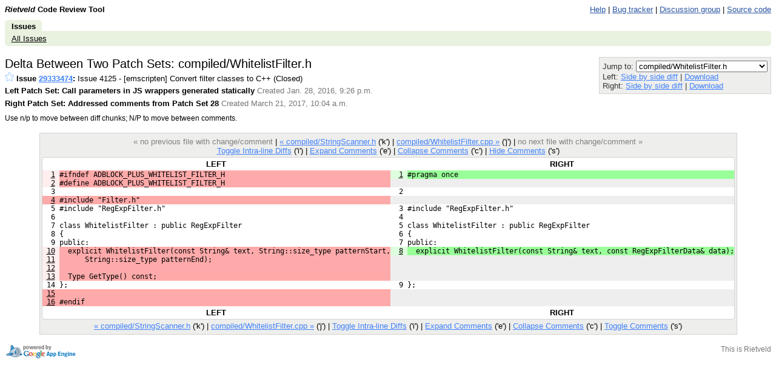

--- FILE ---
content_type: text/html; charset=utf-8
request_url: https://codereview.adblockplus.org/29333474/diff2/29335042%253A29390578/compiled/WhitelistFilter.h@context=10&column_width=80.html
body_size: 29530
content:
<!DOCTYPE html PUBLIC "-//W3C//DTD HTML 4.01 Transitional//EN"
  "http://www.w3.org/TR/html4/loose.dtd">
<html>
<head>
  <meta http-equiv="Content-Type" content="text/html; charset=utf-8" />
  <title>
    
    compiled/WhitelistFilter.h -
    
      Issue 29333474: Issue 4125 - [emscripten] Convert filter classes to C++ -
    
    Code Review
  </title>
  <link rel="icon" href="../../../../static/favicon.ico" />
  <link type="text/css" rel="stylesheet"
        href="../../../../static/styles.css@v=.css" />
  <script type="text/javascript"
        src="../../../../static/script.js@v="></script>
  <link rel="alternate" type="application/atom+xml"
   	title="Recent Issues"
   	href="https://codereview.adblockplus.org/rss/all" />
   
     <link rel="alternate" type="application/atom+xml"
   	  title="Issues created by me"
   	  href="https://codereview.adblockplus.org/rss/mine/kzar" />
     <link rel="alternate" type="application/atom+xml"
   	  title="Issues reviewable by me"
   	  href="https://codereview.adblockplus.org/rss/reviews/kzar" />
     <link rel="alternate" type="application/atom+xml"
   	  title="Issues closed by me"
   	  href="https://codereview.adblockplus.org/rss/closd/kzar" />
   
   
     <link rel="alternate" type="application/atom+xml"
 	    title="Issue 29333474"
 	    href="https://codereview.adblockplus.org/rss/issue/29333474" />
   

   <!-- head block to insert js/css for forms processing -->
   
   <!-- /head -->
</head>
<body onunload="M_unloadPage();">

<!-- Begin help window -->
<script type="text/javascript"><!--
var xsrfToken = 'f53b8d5897a1267fd40f3c20fa6d31a3';
var helpDisplayed = false;
document.onclick = M_clickCommon;
var media_url = "/static/";
var base_url = "/";

var publish_link = "/29333474/publish";

// -->
</script>
<div id="help" style="display: none;">

<div style="font-size: medium; text-align: center;">Keyboard Shortcuts</div>
<hr />
<table class="shortcuts">
  <tr valign="top">
    <td>
      <table>
        <tr>
          <td></td><th>File</th>
        </tr>
        <tr>
          <td><span>u</span> <b>:</b></td><td>up to issue</td>
        </tr>
        <tr>
          <td><span>m</span> <b>:</b></td><td>publish + mail comments</td>
        </tr>
	<tr>
	  <td><span>M</span> <b>:</b></td><td>edit review message</td>
	</tr>
        <tr>
          <td><span>j</span> / <span>k</span> <b>:</b></td><td>jump to file after / before current file</td>
        </tr>
        <tr>
          <td><span>J</span> / <span>K</span> <b>:</b></td><td>jump to next file with a comment after / before current file</td>
        </tr>
        <tr>
          <td></td><th>Side-by-side diff</th>
        </tr>
        <tr>
          <td><span>i</span> <b>:</b></td><td>toggle intra-line diffs</td>
        </tr>
        <tr>
          <td><span>e</span> <b>:</b></td><td>expand all comments</td>
        </tr>
        <tr>
          <td><span>c</span> <b>:</b></td><td>collapse all comments</td>
        </tr>
        <tr>
          <td><span>s</span> <b>:</b></td><td>toggle showing all comments</td>
        </tr>
        <tr>
          <td><span>n</span> / <span>p</span> <b>:</b></td><td>next / previous diff chunk or comment</td>
        </tr>
        <tr>
          <td><span>N</span> / <span>P</span> <b>:</b></td><td>next / previous comment</td>
        </tr>
        <tr>
          <td><span>&lt;Up&gt;</span> / <span>&lt;Down&gt;</span> <b>:</b></td><td>next / previous line</td>
        </tr>
        <tr>
          <td><span>&lt;Enter&gt;</span> <b>:</b></td><td>respond to / edit current comment</td>
        </tr>
        <tr>
          <td><span>d</span> <b>:</b></td><td>mark current comment as done</td>
        </tr>
      </table>
    </td>
    <td>
      <table>
        <tr>
         <td></td><th>Issue</th>
        </tr>
        <tr>
          <td><span>u</span> <b>:</b></td><td>up to list of issues</td>
        </tr>
        <tr>
          <td><span>m</span> <b>:</b></td><td>publish + mail comments</td>
        </tr>
	<tr>
	  <td><span>j</span> / <span>k</span> <b>:</b></td><td>jump to patch after / before current patch</td>
	</tr>
	<tr>
	  <td><span>o</span> / <span>&lt;Enter&gt;</span> <b>:</b></td><td>open current patch in side-by-side view</td>
	</tr>
	<tr>
	  <td><span>i</span> <b>:</b></td><td>open current patch in unified diff view</td>
	</tr>
        <tr><td>&nbsp;</td></tr>
        <tr><td></td><th>Issue List</th></tr>
        <tr>
          <td><span>j</span> / <span>k</span> <b>:</b></td><td>jump to issue after / before current issue</td>
        </tr>
        <tr>
          <td><span>o</span> / <span>&lt;Enter&gt;</span> <b>:</b></td><td>open current issue</td>
        </tr>
        <tr>
	  <td><span>#</span> <b>:</b></td>
	  <td>close issue</td>
	</tr>
        <tr><td>&nbsp;</td></tr>
        <tr>
          <td></td><th>Comment/message editing</th>
        </tr>
        <tr>
          <td><span>&lt;Ctrl&gt;</span> + <span>s</span> or <span>&lt;Ctrl&gt;</span> + <span>Enter</span> <b>:</b></td><td>save comment</td>
        </tr>
        <tr>
          <td><span>&lt;Esc&gt;</span> <b>:</b></td><td>cancel edit</td>
        </tr>
      </table>
    </td>
  </tr>

</table>
</div>
<!-- End help window -->

<div align="right">

<div style="float:left; font-weight:bold"><i>Rietveld</i> Code Review Tool</div>




<a class="novisit" target="_blank"
   href="https://github.com/rietveld-codereview/rietveld/wiki">Help</a>
|
<a class="novisit" target="_blank"
   href="https://github.com/rietveld-codereview/rietveld/issues">Bug tracker</a>
|
<a class="novisit" target="_blank"
   href="http://groups.google.com/group/codereview-discuss">Discussion group</a>
|
<a class="novisit" target="_blank"
   href="https://github.com/rietveld-codereview/rietveld">Source code</a>


</div>

<div class="mainmenu">
  
  <a href="../../../../index.html" class="active">Issues</a>

</div>
<div class="mainmenu2">
  
  <a class="novisit" href="../../../../index.html">All Issues</a>

</div>

<div>


<script language="JavaScript" type="text/javascript"><!--
document.onkeydown = M_keyDown;

logged_in = true;

// -->
</script>


<!-- Form used by in-line comment JS; XXX filled in by JS code -->
<form id="dainlineform" style="display: none;"
      action="https://codereview.adblockplus.org/inline_draft" method="post">
  <div class="comment-border">
    <input type="hidden" name="snapshot" value="XXX">
    <input type="hidden" name="lineno" value="XXX">
    <input type="hidden" name="side" value="XXX">
    <input type="hidden" name="issue" value="29333474">
    
    <input type="hidden" name="ps_left" value="29335042">
    <input type="hidden" name="patch_left" value="29335067">
    <input type="hidden" name="ps_right" value="29390578">
    <input type="hidden" name="patch_right" value="29390607">
    
    <textarea name="text" cols="60" rows="5"></textarea><br>
    <input type="submit" name="save" value="Save"
           onclick="return M_submitInlineComment(this.form);">
    <input type="reset" name="cancel" value="Cancel"
           onclick="M_removeTempInlineComment(this.form)">
  </div>
  <div class="comment-border" style="padding: 0pt;"></div>
</form>
<a id="resizer" style="display:none;cursor:pointer"><img src="../../../../static/zippyplus.gif"></a>


<div style="float: left;">
  <h2 style="margin-bottom: 0em; margin-top: 0em;">Delta Between Two Patch Sets: compiled/WhitelistFilter.h</h2>
  <div style="margin-top: .2em;">
    <span id="issue-star-29333474">
  
    
      <a href="javascript:M_addIssueStar(29333474)">
	<img src="../../../../static/star-dark.gif" width="15" height="15" border="0"></a>
    
  
</span>

    <b>Issue <a href="../../../index.html" onmouseover="M_showPopUp(this, 'popup-issue');" id="upCL">29333474</a>:</b>
  Issue 4125 - [emscripten] Convert filter classes to C++  (Closed) 
  </div>
  <div style="margin-top: .4em;">
    <b>Left Patch Set: Call parameters in JS wrappers generated statically</b>
    <span class="extra">
    Created Jan. 28, 2016, 9:26 p.m.
    
    </span>
  </div>
  <div style="margin-top: .4em;">
    <b>Right Patch Set: Addressed comments from Patch Set 28</b>
    <span class="extra">
    Created March 21, 2017, 10:04 a.m.
    
    </span>
  </div>
  <div style="margin-top: .4em">
    <table>
      <tr>
        <td>Left:</td>
        <td>
          <select name="left" id="left">
            <option value="-1">Base</option>
            
            <option value="29333475" >Patch Set 1: None</option>
            
            <option value="29333659" >Patch Set 2: Fixed some bugs and exposed/tested more properties</option>
            
            <option value="29333761" >Patch Set 3: Using embind</option>
            
            <option value="29333880" >Patch Set 4: Back to manual approach for API</option>
            
            <option value="29333932" >Patch Set 5: Now passing all filter matching tests (without filter options)</option>
            
            <option value="29334047" >Patch Set 6: Almost complete implementation, missing CSS property filters</option>
            
            <option value="29334081" >Patch Set 7: How with CSS property filters</option>
            
            <option value="29334117" >Patch Set 8: Minor improvements</option>
            
            <option value="29334828" >Patch Set 9: Improved performance</option>
            
            <option value="29334928" >Patch Set 10: Fixed annotation for hash buffers</option>
            
            <option value="29334991" >Patch Set 11: Replaced shared_ptr by boost-like intrusive_ptr</option>
            
            <option value="29335042" selected="selected">Patch Set 12: Call parameters in JS wrappers generated statically</option>
            
            <option value="29335189" >Patch Set 13: Reworked JS binding generation</option>
            
            <option value="29335349" >Patch Set 14: Addressed comments, made String class slightly more sane, slightly cleaned up bindings.cpp</option>
            
            <option value="29335601" >Patch Set 15: Merged filter parsing and normalization</option>
            
            <option value="29335714" >Patch Set 16: Split up String class into two, cleaned up RegExpFilter methods</option>
            
            <option value="29335829" >Patch Set 17: Minor improvements</option>
            
            <option value="29336116" >Patch Set 18: Optimized hash lookup performance a bit</option>
            
            <option value="29336598" >Patch Set 19: Rebased, addressed comments, changed StringMap::find() return value</option>
            
            <option value="29336641" >Patch Set 20: Replaced old filter classes unit tests completely</option>
            
            <option value="29337508" >Patch Set 21: Addressed Sergei`s comments again and added some asserts</option>
            
            <option value="29337572" >Patch Set 22: Addressed Sergei`s comments again</option>
            
            <option value="29337615" >Patch Set 23: Renamed bindings.h into bindings.ipp</option>
            
            <option value="29345688" >Patch Set 24: Got rid of extra output in bindings.js file</option>
            
            <option value="29364221" >Patch Set 25: Updated unit test framework to the current state of the repository</option>
            
            <option value="29366890" >Patch Set 26: Addressed comments from Patch Set 24</option>
            
            <option value="29382572" >Patch Set 27: Addressed comments from Patch Set 26</option>
            
            <option value="29383674" >Patch Set 28: Properly determine ref_counted offset instead of assuming that it is zero</option>
            
            <option value="29390578" >Patch Set 29: Addressed comments from Patch Set 28</option>
            
          </select>
        </td>
        <td rowspan="2"><input type="button" value="Go" onclick="M_navigateDiff(29333474, 'compiled/WhitelistFilter.h')"></td>
      </tr>
      <tr>
        <td>Right:</td>
        <td>
          <select name="right" id="right">
            
            <option value="29333475" >Patch Set 1: None</option>
            
            <option value="29333659" >Patch Set 2: Fixed some bugs and exposed/tested more properties</option>
            
            <option value="29333761" >Patch Set 3: Using embind</option>
            
            <option value="29333880" >Patch Set 4: Back to manual approach for API</option>
            
            <option value="29333932" >Patch Set 5: Now passing all filter matching tests (without filter options)</option>
            
            <option value="29334047" >Patch Set 6: Almost complete implementation, missing CSS property filters</option>
            
            <option value="29334081" >Patch Set 7: How with CSS property filters</option>
            
            <option value="29334117" >Patch Set 8: Minor improvements</option>
            
            <option value="29334828" >Patch Set 9: Improved performance</option>
            
            <option value="29334928" >Patch Set 10: Fixed annotation for hash buffers</option>
            
            <option value="29334991" >Patch Set 11: Replaced shared_ptr by boost-like intrusive_ptr</option>
            
            <option value="29335042" >Patch Set 12: Call parameters in JS wrappers generated statically</option>
            
            <option value="29335189" >Patch Set 13: Reworked JS binding generation</option>
            
            <option value="29335349" >Patch Set 14: Addressed comments, made String class slightly more sane, slightly cleaned up bindings.cpp</option>
            
            <option value="29335601" >Patch Set 15: Merged filter parsing and normalization</option>
            
            <option value="29335714" >Patch Set 16: Split up String class into two, cleaned up RegExpFilter methods</option>
            
            <option value="29335829" >Patch Set 17: Minor improvements</option>
            
            <option value="29336116" >Patch Set 18: Optimized hash lookup performance a bit</option>
            
            <option value="29336598" >Patch Set 19: Rebased, addressed comments, changed StringMap::find() return value</option>
            
            <option value="29336641" >Patch Set 20: Replaced old filter classes unit tests completely</option>
            
            <option value="29337508" >Patch Set 21: Addressed Sergei`s comments again and added some asserts</option>
            
            <option value="29337572" >Patch Set 22: Addressed Sergei`s comments again</option>
            
            <option value="29337615" >Patch Set 23: Renamed bindings.h into bindings.ipp</option>
            
            <option value="29345688" >Patch Set 24: Got rid of extra output in bindings.js file</option>
            
            <option value="29364221" >Patch Set 25: Updated unit test framework to the current state of the repository</option>
            
            <option value="29366890" >Patch Set 26: Addressed comments from Patch Set 24</option>
            
            <option value="29382572" >Patch Set 27: Addressed comments from Patch Set 26</option>
            
            <option value="29383674" >Patch Set 28: Properly determine ref_counted offset instead of assuming that it is zero</option>
            
            <option value="29390578" selected="selected">Patch Set 29: Addressed comments from Patch Set 28</option>
            
          </select>
        </td>
      </tr>
    </table>
  </div>
  <div style="margin-top: .4em;" class="help">
    Use n/p to move between diff chunks;
    N/P to move between comments.
  </div>
</div>
<div style="float: right; color: #333333; background-color: #eeeeec; border: 1px solid lightgray; -moz-border-radius: 5px 5px 5px 5px; padding: 5px;">
  <div><form method="GET" action="WhitelistFilter.h@context=10&amp;column_width=80.html">
</form>
</div>
  <div>
    Jump to: <select onchange="M_jumpToPatch(this, 29333474, '29335042:29390578', false, 'diff2');">
      
        <option value=".gitignore"
         >.gitignore</option>
      
        <option value=".hgignore"
         >.hgignore</option>
      
        <option value="README.md"
         >README.md</option>
      
        <option value="compile"
         >compile</option>
      
        <option value="compiled/ActiveFilter.h"
         >compiled/ActiveFilter.h</option>
      
        <option value="compiled/ActiveFilter.cpp"
         >compiled/ActiveFilter.cpp</option>
      
        <option value="compiled/BlockingFilter.h"
         >compiled/BlockingFilter.h</option>
      
        <option value="compiled/BlockingFilter.cpp"
         >compiled/BlockingFilter.cpp</option>
      
        <option value="compiled/CSSPropertyFilter.h"
         >compiled/CSSPropertyFilter.h</option>
      
        <option value="compiled/CSSPropertyFilter.cpp"
         >compiled/CSSPropertyFilter.cpp</option>
      
        <option value="compiled/CommentFilter.h"
         >compiled/CommentFilter.h</option>
      
        <option value="compiled/CommentFilter.cpp"
         >compiled/CommentFilter.cpp</option>
      
        <option value="compiled/ElemHideBase.h"
         >compiled/ElemHideBase.h</option>
      
        <option value="compiled/ElemHideBase.cpp"
         >compiled/ElemHideBase.cpp</option>
      
        <option value="compiled/ElemHideException.h"
         >compiled/ElemHideException.h</option>
      
        <option value="compiled/ElemHideException.cpp"
         >compiled/ElemHideException.cpp</option>
      
        <option value="compiled/ElemHideFilter.h"
         >compiled/ElemHideFilter.h</option>
      
        <option value="compiled/ElemHideFilter.cpp"
         >compiled/ElemHideFilter.cpp</option>
      
        <option value="compiled/Filter.h"
         >compiled/Filter.h</option>
      
        <option value="compiled/Filter.cpp"
         >compiled/Filter.cpp</option>
      
        <option value="compiled/InvalidFilter.h"
         >compiled/InvalidFilter.h</option>
      
        <option value="compiled/InvalidFilter.cpp"
         >compiled/InvalidFilter.cpp</option>
      
        <option value="compiled/RegExpFilter.h"
         >compiled/RegExpFilter.h</option>
      
        <option value="compiled/RegExpFilter.cpp"
         >compiled/RegExpFilter.cpp</option>
      
        <option value="compiled/String.h"
         >compiled/String.h</option>
      
        <option value="compiled/StringMap.h"
         >compiled/StringMap.h</option>
      
        <option value="compiled/StringScanner.h"
         >compiled/StringScanner.h</option>
      
        <option value="compiled/WhitelistFilter.h"
          selected="selected">compiled/WhitelistFilter.h</option>
      
        <option value="compiled/WhitelistFilter.cpp"
         >compiled/WhitelistFilter.cpp</option>
      
        <option value="compiled/bindings.cpp"
         >compiled/bindings.cpp</option>
      
        <option value="compiled/bindings.ipp"
         >compiled/bindings.ipp</option>
      
        <option value="compiled/debug.h"
         >compiled/debug.h</option>
      
        <option value="compiled/intrusive_ptr.h"
         >compiled/intrusive_ptr.h</option>
      
        <option value="compiled/shell.js"
         >compiled/shell.js</option>
      
        <option value="compiled/traceInit.cpp"
         >compiled/traceInit.cpp</option>
      
        <option value="lib/filterClasses.js"
         >lib/filterClasses.js</option>
      
        <option value="lib/filterClassesNew.js"
         >lib/filterClassesNew.js</option>
      
        <option value="lib/filterNotifier.js"
         >lib/filterNotifier.js</option>
      
        <option value="lib/subscriptionClasses.js"
         >lib/subscriptionClasses.js</option>
      
        <option value="package.json"
         >package.json</option>
      
        <option value="test/_common.js"
         >test/_common.js</option>
      
        <option value="test/domainRestrictions.js"
         >test/domainRestrictions.js</option>
      
        <option value="test/filterClasses.js"
         >test/filterClasses.js</option>
      
        <option value="test/regexpFilters_matching.js"
         >test/regexpFilters_matching.js</option>
      
        <option value="test/stub-modules/info.js"
         >test/stub-modules/info.js</option>
      
        <option value="test/subscriptionClasses.js"
         >test/subscriptionClasses.js</option>
      
        <option value="test_runner.js"
         >test_runner.js</option>
      
    </select>
  </div>
  <div>
    
    Left: <a href="../../../diff/29335042/compiled/WhitelistFilter.h@context=10&amp;column_width=80.html"
             title="View regular side by side diff">Side by side diff</a>
          |
          <a href="../../../../download/issue29333474_29335042_29335067.diff"
             title="Download patch for compiled/WhitelistFilter.h">Download</a>
          <br/>
    
    
    Right: <a href="../../../diff/29390578/compiled/WhitelistFilter.h@context=10&amp;column_width=80.html"
              title="View regular side by side diff">Side by side diff</a>
           |
           <a href="../../../../download/issue29333474_29390578_29390607.diff"
             title="Download patch for compiled/WhitelistFilter.h">Download</a>
    
  </div>
</div>
<div style="clear: both;"></div>


<div class="code" style="margin-top: 1.3em; display: table; margin-left: auto; margin-right: auto;">
<div class="codenav">


<span class="disabled">&laquo; no previous file with change/comment</span>
|

<a id="prevFile"
   href="StringScanner.h@context=10&amp;column_width=80.html">
&laquo; compiled/StringScanner.h</a> ('k')
|

<link rel="prerender"
   href="WhitelistFilter.cpp@context=10&amp;column_width=80.html"></link>
<a id="nextFile"
   href="WhitelistFilter.cpp@context=10&amp;column_width=80.html">
compiled/WhitelistFilter.cpp &raquo;</a> ('j')
|

<span class="disabled">no next file with change/comment &raquo;</span>
<br/>
<a href="javascript:if (intraLineDiff) intraLineDiff.toggle()">
Toggle Intra-line Diffs</a> ('i')
|
<a href="javascript:M_expandAllInlineComments()">Expand Comments</a> ('e')
|
<a href="javascript:M_collapseAllInlineComments()">Collapse Comments</a> ('c')
|
<a name="show-all-inline"
   style="display:none"
   href="javascript:M_showAllInlineComments()">Show Comments</a>
<a name="hide-all-inline"
   href="javascript:M_hideAllInlineComments()">Hide Comments</a> ('s')
</div>
<div style="position:relative" id="table-top">

<span id="hook-sel" style="display:none;"></span>

<table border="0" cellpadding="0" cellspacing="0" id="thecode"
       ondblclick="M_handleTableDblClick(event)"
       ontouchstart="M_handleTableTouchStart(event)"
       ontouchmove="M_handleTableTouchMove(event)"
       ontouchend="M_handleTableTouchEnd(event)"
       width="100%">

<tr><th>LEFT</th><th>RIGHT</th></tr>


<tr name="hook" id="pair-1"><td class="oldreplace1" id="oldcode1"><span class="oldlight">  <u>1</u> </span><span class="olddark">#ifndef ADBLOCK_PLUS_WHITELIST_FILTER_H</span></td><td class="newreplace1" id="newcode1"><span class="newlight">  <u>1</u> </span><span class="newdark">#pragma once</span></td></tr>
<tr class="inline-comments"><td id="old-line-1"></td><td id="new-line-1"></td></tr>
<tr id="pair-2"><td class="oldreplace1" id="oldcode2"><span class="oldlight">  <u>2</u> </span><span class="olddark">#define ADBLOCK_PLUS_WHITELIST_FILTER_H</span></td><td class="newblank"></td></tr>
<tr class="inline-comments"><td id="old-line-2"></td><td></td></tr>
<tr id="pair-3"><td class="oldequal" id="oldcode3">  3 </td><td class="newequal" id="newcode2">  2 </td></tr>
<tr class="inline-comments"><td id="old-line-3"></td><td id="new-line-2"></td></tr>
<tr name="hook" id="pair-4"><td class="olddelete" id="oldcode4">  <u>4</u> #include "Filter.h"</td><td class="newblank"></td></tr>
<tr class="inline-comments"><td id="old-line-4"></td><td></td></tr>
<tr id="pair-5"><td class="oldequal" id="oldcode5">  5 #include "RegExpFilter.h"</td><td class="newequal" id="newcode3">  3 #include "RegExpFilter.h"</td></tr>
<tr class="inline-comments"><td id="old-line-5"></td><td id="new-line-3"></td></tr>
<tr id="pair-6"><td class="oldequal" id="oldcode6">  6 </td><td class="newequal" id="newcode4">  4 </td></tr>
<tr class="inline-comments"><td id="old-line-6"></td><td id="new-line-4"></td></tr>
<tr id="pair-7"><td class="oldequal" id="oldcode7">  7 class WhitelistFilter : public RegExpFilter</td><td class="newequal" id="newcode5">  5 class WhitelistFilter : public RegExpFilter</td></tr>
<tr class="inline-comments"><td id="old-line-7"></td><td id="new-line-5"></td></tr>
<tr id="pair-8"><td class="oldequal" id="oldcode8">  8 {</td><td class="newequal" id="newcode6">  6 {</td></tr>
<tr class="inline-comments"><td id="old-line-8"></td><td id="new-line-6"></td></tr>
<tr id="pair-9"><td class="oldequal" id="oldcode9">  9 public:</td><td class="newequal" id="newcode7">  7 public:</td></tr>
<tr class="inline-comments"><td id="old-line-9"></td><td id="new-line-7"></td></tr>
<tr name="hook" id="pair-10"><td class="oldreplace1" id="oldcode10"><span class="oldlight"> <u>10</u> </span><span class="olddark">  explicit WhitelistFilter(const String&amp; text, String::size_type patternStart,</span></td><td class="newreplace1" id="newcode8"><span class="newlight">  <u>8</u> </span><span class="newdark">  explicit WhitelistFilter(const String&amp; text, const RegExpFilterData&amp; data);</span></td></tr>
<tr class="inline-comments"><td id="old-line-10"></td><td id="new-line-8"></td></tr>
<tr id="pair-11"><td class="oldreplace1" id="oldcode11"><span class="oldlight"> <u>11</u> </span><span class="olddark">      String::size_type patternEnd);</span></td><td class="newblank"></td></tr>
<tr class="inline-comments"><td id="old-line-11"></td><td></td></tr>
<tr id="pair-12"><td class="oldreplace1" id="oldcode12"><span class="oldlight"> <u>12</u> </span></td><td class="newblank"></td></tr>
<tr class="inline-comments"><td id="old-line-12"></td><td></td></tr>
<tr id="pair-13"><td class="oldreplace1" id="oldcode13"><span class="oldlight"> <u>13</u> </span><span class="olddark">  Type GetType() const;</span></td><td class="newblank"></td></tr>
<tr class="inline-comments"><td id="old-line-13"></td><td></td></tr>
<tr id="pair-14"><td class="oldequal" id="oldcode14"> 14 };</td><td class="newequal" id="newcode9">  9 };</td></tr>
<tr class="inline-comments"><td id="old-line-14"></td><td id="new-line-9"></td></tr>
<tr name="hook" id="pair-15"><td class="olddelete" id="oldcode15"> <u>15</u> </td><td class="newblank"></td></tr>
<tr class="inline-comments"><td id="old-line-15"></td><td></td></tr>
<tr id="pair-16"><td class="olddelete" id="oldcode16"> <u>16</u> #endif</td><td class="newblank"></td></tr>
<tr class="inline-comments"><td id="old-line-16"></td><td></td></tr>



<tr><th>LEFT</th><th>RIGHT</th></tr>

</table>

</div>

<div class="codenav">

<a id="prevFile"
   href="StringScanner.h@context=10&amp;column_width=80.html">
&laquo; compiled/StringScanner.h</a> ('k')
|

<link rel="prerender"
   href="WhitelistFilter.cpp@context=10&amp;column_width=80.html"></link>
<a id="nextFile"
   href="WhitelistFilter.cpp@context=10&amp;column_width=80.html">
compiled/WhitelistFilter.cpp &raquo;</a> ('j')
|
<a href="javascript:if (intraLineDiff) intraLineDiff.toggle()">
Toggle Intra-line Diffs</a> ('i')
|
<a href="javascript:M_expandAllInlineComments()">Expand Comments</a> ('e')
|
<a href="javascript:M_collapseAllInlineComments()">Collapse Comments</a> ('c')
|
<a href="javascript:M_toggleAllInlineComments()">
Toggle Comments</a> ('s')
</div>

</div>
<script language="JavaScript" type="text/javascript"><!--

var old_snapshot = "new";

var new_snapshot = "new";
var intraLineDiff = new M_IntraLineDiff();
var hookState = new M_HookState(window);
hookState.updateHooks();


var skipped_lines_url = ('/29333474/diff2_skipped_lines/29335042:29390578/29390607/');

// -->
</script>


<form>
<div id="reviewmsgdlg" style="display:none;">
  <div class="title">Edit Message</div>
  <textarea id="reviewmsg"></textarea>
  <input type="hidden" id="reviewmsgorig" />
  <div class="button">
    <input type="button" value="Save" name="save"
	   onclick="return draftMessage.dialog_save();" />
    <input type="button" value="Discard"
	   onclick="return draftMessage.dialog_discard();" />
    <input type="button" value="Close"
	   onclick="return draftMessage.dialog_hide(true);" />
    <span id="reviewmsgstatus"></span>
  </div>
</div>
</form>
<script language="JavaScript" type="text/javascript"><!--
  draftMessage = new M_draftMessage(29333474);
// -->
</script>




</div>

  
    <div class="popup" id="popup-issue">
      <b>Issue 29333474: Issue 4125 - [emscripten] Convert filter classes to C++
     (Closed) </b><br/>
      Created Jan. 14, 2016, 4:40 p.m. by Wladimir Palant<br/>
      Modified Dec. 21, 2017, 1:03 p.m.<br/>
      Reviewers: Felix Dahlke, René Jeschke, sergei, hub<br/>
      Base URL: <br/>
      Comments: 308
      
    </div>
  


<p></p>
<div style="float: left;">
  <a target="_blank" href="http://code.google.com/appengine/"><img border="0"
   src="../../../../static/appengine-noborder-120x30.gif"
   alt="Powered by Google App Engine" /></a>
</div>

<div class="extra" style="font-size: 9pt; float: right; text-align: right;">
  <div style="margin-top: .3em;">This is Rietveld <a href='https://github.com/rietveld-codereview/rietveld'>
</a></div>
</div>


<script type="text/javascript">
</script>


</body>
</html>


--- FILE ---
content_type: text/css; charset=utf-8
request_url: https://codereview.adblockplus.org/static/styles.css@v=.css
body_size: 14764
content:
/*
 * Copyright 2008 Google Inc.
 *
 * Licensed under the Apache License, Version 2.0 (the "License");
 * you may not use this file except in compliance with the License.
 * You may obtain a copy of the License at
 *
 *     http://www.apache.org/licenses/LICENSE-2.0
 *
 * Unless required by applicable law or agreed to in writing, software
 * distributed under the License is distributed on an "AS IS" BASIS,
 * WITHOUT WARRANTIES OR CONDITIONS OF ANY KIND, either express or implied.
 * See the License for the specific language governing permissions and
 * limitations under the License.
 */

body {
  font-family: Arial, Helvetica, sans-serif;
  font-size: 83%;
  background-color: #fff;
}

tt, code, pre {
  font-size: 12px;
}

/* Looks like a no-op, but inputs don't inherit font-size otherwise. */
input {
  font-size: 100%;
}

form {
  margin: 0px;
}

ul {
  margin-top: 0px;
  margin-bottom: 0px;
}

a {
  color: #4182fa;
}

a.novisit {
  color: #2a55a3;
}

.approval a, span.approval {
  color: green;
}

.disapproval a, span.disapproval {
  color: red;
}

.anchor {
  visibility: hidden;
}

div.header:hover a.anchor,
h3:hover .anchor {
  visibility: visible;
}

h3:hover .anchor {
  color: #2a55a3;
  text-decoration: underline;
}

a.noul, a.noulv {
  color: #4182fa; /* #93b7fa; */
  text-decoration: none;
}

a:hover.noul, a:hover.noulv {
  text-decoration: underline;
}

a:visited.noul, a:visited.noulv {
  color: #a32a91; /* #2a55a3; */
}

.editpatchset {
  font-size: 80%;
  cursor: pointer;
  vertical-align: top;
}

.filegone, .filegone a, .filegone a:visited {
  color: gray;
}

/* Old/new styles for replace, delete, insert, equal, blank (no text) */
.olddark, .newdark, .oldreplace, .olddelete, .oldinsert, .oldequal, .oldblank,
.oldlight, .newlight, .oldreplace1, .newreplace1,
.newreplace, .newdelete, .newinsert, .newequal, .newblank,
.oldmove, .oldchangemove, .oldchangemove1, .oldmove_out, .oldchangemove_out,
.newmove, .newchangemove,
.udiffadd, .udiffremove, .udiff, .debug-info {
  white-space: pre;
  font-family: monospace;
  font-size: 12px;
  vertical-align: top;
}

.oldlight {
  background-color: #fee;
  font-size: 100%;
}

.newlight {
  background-color: #dfd;
  font-size: 100%;
}

.olddark {
  background-color: #faa;
  font-size: 100%;
}

.newdark {
  background-color: #9f9;
  font-size: 100%;
}

.oldblank, .newblank {
  background-color: #eee;
}

.oldreplace1 {
  background-color: #faa;
}

.newreplace1 {
  background-color: #9f9;
}

.oldreplace {
  background-color: #fee;
}

.olddelete {
  background-color: #faa;
}

.newreplace {
  background-color: #dfd;
}

.newchangemove {
  background-color: #dfd;
}

.newinsert {
  background-color: #9f9;
}

.oldinsert, newdelete {
  background-color: #ddd;
}

.oldequal, .newequal, .newmove {
  background-color: #fff;
}

.oldmove, .oldchangemove, .oldchangemove1, .moved_header, .moved_lno {
  background-color: #ff9;
}

.oldmove_out, .oldchangemove_out, .moved_out_header {
  background-color: #fc8;
}

.movelight {
  background-color: #ff9;
  font-size: 100%;
}

.oldmovedark {
  background-color: #faa;
  font-size: 100%;
}

.newmovedark {
  background-color: #9f9;
  font-size: 100%;
}

/* Message above a side-by-side view */
.info {
  width: 250px;
  text-align: center;
  padding-bottom: 0.6em;
  color: #777;
}

/* Header sections for moved regions */
.moved_header {
  white-space: nowrap;
  font-size: 80%;
  color: #777;
}

.moved_out_header {
  white-space: nowrap;
  font-size: 80%;
  cursor: pointer;
  color: #777;
}

.moved_lno {
  color: #777;
}

.udiffadd {
  color: blue;
}

.udiffremove {
  color: red;
}

/* CL summary formatting styles */

.users {
  white-space: nowrap;
  overflow: hidden;
}

.subject {
  white-space: nowrap;
  overflow: hidden;
}

.extra {
  color: #777;
}

.extra-note {
  color: #777;
  font-style:italic;
}

.date {
  white-space: nowrap;
}

span.dump {
  margin-left: 4px;
  padding-left: 1em;
  border-left: 1px solid silver;
}

/* Subheaders have standard Google light blue bg. */

h2, h3 {
  margin-top: 0.5em;
  margin-bottom: 0.5em;
}

/* Make h1, h2 headers lighter */
h1, h2 {
 font-weight: normal;
}

/* Make h1 header smaller */
h1 {
  margin-top: 0px;
  font-size: 180%;
}

/* Comment title, make it seem clickable, single line, hidden overflow */
div.comment_title {
  overflow: hidden;
  white-space: nowrap;
  border-top: thin solid;
  text-overflow: ellipsis; /* An IE-only feature */
  cursor: pointer;
}

div.comment-draft-title {
  overflow: hidden;
  white-space: nowrap;
  text-overflow: ellipsis; /* An IE-only feature */
  cursor: pointer;
}

/* Equivalent of pre */
div.comment {
  font-family: monospace;
  font-size: 12px;
}

div.comment-text {
  white-space: pre;
}

div.comment-text-quoted {
  white-space: pre;
  color: #777;
}

a.comment-hide-link {
  font-size: small;
  text-decoration: none;
}

tr.inline-comments {
  background-color: #e5ecf9;
}

div.linter {
  background-color: #f9f9c0;
}

div.bugbot {
  background-color: #f9f9c0;
}

div.comment-border {
  border-top: thin solid;
  border-left: thin solid;
  border-right: thin solid;
  padding: 2px;
}

div.inline-comment-title {
  overflow: hidden;
  white-space: nowrap;
  text-overflow: ellipsis; /* An IE-only feature */
  cursor: pointer;
}

/* Equivalent of pre */
div.inline-comment {
  font-family: monospace;
  font-size: 12px;
}

#hook-sel {
  position: absolute;
  background: #06c;
  width: 1px;
  height: 2px;
  font-size: 0; /* Work-around for an IE bug */
}

span.moved_body {
  white-space: pre;
  font-family: monospace;
  font-size: 12px;
  vertical-align: top;
  background-color: #fa6;
}

/* CL# color-coding */

.cl-unreviewed {
  background: #ff7; /* Yellow */
}

.cl-overdue {
  background: #faa; /* Red */
}

.cl-approved {
  background: #bfb; /* Green */
}

.cl-aged {
  background: #ddd; /* Gray */
}

/* Debugging information */
.debug-info {
  background: lightgrey;
}

.toggled-section {
  padding-left: 15px;
  background-image: url('closedtriangle.gif');
  background-position: center left;
  background-repeat: no-repeat;
  background-align: left;
  text-decoration: none;
  color: black;
}
.opentriangle {
  background-image: url('opentriangle.gif');
}

.fat-button {
  height: 2em;
}

.error {
  color: red;
  border: 1px solid red;
  margin: 1em;
  margin-top: 0px;
  padding: 0.5em;
  font-size: 110%;
}

div.fileresult {
  margin-left: 1em;
}

div.result {
  margin-left: 2em;
}

div.errorbox-bad {
  border: 2px solid #990000;
  padding: 2px;
}

div.errorbox-bad-msg {
  text-align: center;
  color: red;
  font-weight: bold;
}

.vivid-msg, .calm-msg {
  margin: 0 2em 0.5em 2em;
}

.vivid-msg {
  font-size:125%;
  background: #ffeac0;
  border: 1px solid #ff9900;
}

.leftdiffbg {
  background: #d9d9d9;
}

.rightdiffbg {
  background: #ffff63;
}

/* Styles for the history table */
.header-right {
  float: right;
  padding-top: 0.2em;
  margin-right: 2px;
}

table.history {
  border-width: 0px;
  border-spacing: 0px;
  width: 100%;
  border-collapse: collapse;
}

table.history td, th {
  padding: 3px;
}

table.history td.triangle {
  width: 11px;
}

table.history div.triangle-open {
  padding-left: 15px;
  width: 11px;
  height: 11px;
/*background: url('softopentriangle.gif') no-repeat scroll center;*/
}

table.history div.triangle-closed {
  padding-left: 15px;
  width: 11px;
  height: 11px;
/*background: url('softclosedtriangle.gif') no-repeat scroll center;*/
}

/* Make the diff background colors slightly lighter for the table.*/
table.history .leftdiffbg {
  background: #e8e8e8;
}

table.history .leftdiffbg-light {
  background: #f2f2f2;
}

table.history .rightdiffbg-light {
  background: #ffffaa;
}

table.history .sep {
  border-top: 1px solid #f2f2f2;
}

table.property_changes {
  color: #333333;
  background-color: #eeeeec;
  border: 1px solid lightgray;
  border-radius: 5px;
  -moz-border-radius: 5px;
  -webkit-border-radius: 5px;
  padding: 5px;
  margin-bottom: 1em;
}

table#queues {
  border-collapse: collapse;
  width: 100%;
}

table#queues tr {
  border-bottom: thin solid lightgray;
}

table#queues td {
  padding: 2px;
}

table#queues div.subject a:visited {
  color:  #a32a91;
}


/* --- keyboard shortcuts help --- */

div#help {
  position: fixed;
  right: 4%;
  left: 4%;
  top: 5%;
  opacity: 0.85;
  -moz-opacity: 0.85;
  -khtml-opacity: 0.85;
  filter: alpha(opacity=85);
  border-radius: 10px;
  -webkit-border-radius: 10px;
  -moz-border-radius: 10px;

  background: black;
  color: white;
  font-weight: bold;

  padding: 1em;
  z-index: 1;
  overflow-x: hidden;
  overflow-y: auto;
}

div#help th {
  color: yellow;
  text-align: left;
}

div#help td {
  font-weight: normal;
}

table.shortcuts, table.shortcuts table {
  width:100%;
}

table.shortcuts table td:first-child {
  text-align: right;
}

table.shortcuts table span {
  color: #88dd00;
  font-weight: bold;
  font-family: monospace;
  font-size: medium;
}

/* --/ keyboard shortcuts help-- */


/* Visual tab indication. */

span.visualtab {
  color: red;
  font-weight: bold;
}

/* Disabled text. */
.disabled {
  color: gray;
}

/* Generation counter. */
.counter {
  float: right;
  font-size: 80%;
  color: gray;
}

/* Issue description. */
.description {
  background-color: #e5ecf9;
  margin-top: 0;
  padding: 3px;
  overflow: auto;
  border-radius: 9px;
  -webkit-border-radius: 9px;
  -moz-border-radius: 9px;
}

/* Main menu */
.mainmenu {
  margin-top: 1em;
}
.mainmenu a {
  margin-right: .2em;
  background-color: #f3f3f3;
  border-bottom: none;
  border-radius: 5px 5px 0px 0px;
  -webkit-border-radius: 5px 5px 0px 0px;
  -moz-border-radius: 5px 5px 0px 0px;
  padding-left: .8em;
  padding-right: .8em;
  padding-top: 3px;
  text-decoration: none;
  color: #666666;
  font-weight: bold;
}
.mainmenu a.active {
  background-color: #e9f2df;
  border-bottom: none;
  color: black;
}
.mainmenu2 {
  background-color: #e9f2df;
  padding: 5px;
  padding-left: .8em;
  margin-bottom: 1.3em;
  border-radius: 0px 5px 5px 5px;
  -webkit-border-radius: 0px 5px 5px 5px;
  -moz-border-radius: 0px 5px 5px 5px;
}
.mainmenu2 a {
  color: black;
}
.mainmenu2 a.active {
  text-decoration: none;
  color: black;
  font-weight: bold;
}


/* Issue lists */
.issue-list {
  background-color: #E5ECF9;
  border: 1px solid  #93b7fa;
  border-bottom: 2px solid #93b7fa;
  padding: 3px;
  border-radius: 5px 5px 0px 0px;
  -webkit-border-radius: 5px 5px 0px 0px;
  -moz-border-radius: 5px 5px 0px 0px;
}
.issue-list .header {
  background-color: #E5ECF9;
}
.issue-list .header h3 {
  font-size: 1.1em;
  margin: 0px;
  padding: 3px;
  padding-left: 0px;
}

.issue-list #queues a {
  text-decoration: none;
}

.issue-list .updated {
  font-weight: bold;
}

.issue-list .pagination {
  text-align: right;
  padding: 3px;
}
.issue-list table{
  background-color: white;
}
.issue-list table th {
  background-color: #eeeeec;
  border-right: 1px solid lightgray;
  border-top: 1px solid lightgray;
}

.issue-list table td.last {
  border-right: 1px solid lightgray;
}

.issue-list table .first {
  border-left: 1px solid lightgray;
}

.issue-list form {
  display: inline;
}

.issue-list input.link-to {
  color: #4182fa;
  border: 0px;
  margin: 0px;
  padding: 0px;
  width: auto;
  overflow: visible;
  font-family: Arial, Helvetica, sans-serif;
  background-color: transparent;
  text-decoration: underline;
  cursor: pointer;
  display: inline-block;
}

.issue_details_sidebar div {
  margin-top: .8em;
  max-width: 25em;
  word-wrap: break-word;
}


/* Issue details */
.issue-header .h2 {
  font-size: 1.2em;
  font-weight: bold;
}

.issue-details .meta {
  border-right: 2px solid #b7d993;
  padding: 5px;
}


/* Messages */
.message .header {
  border: 1px solid lightgray;
  border-bottom: none;
  border-radius: 8px 8px 0px 0px;
  -webkit-border-radius: 8px 8px 0px 0px;
  -moz-border-radius: 8px 8px 0px 0px;
  cursor: pointer;
  padding-bottom: 8px;
  margin-top: -8px;
  min-height: 1.5em;
  background-color: white;
}
.message-body {
  border-left: 1px solid lightgray;
  border-right: 1px solid lightgray;
}
.message-body span, .message-body pre {
  margin: 0px;
  margin-left: 5px;
  margin-right: 5px;
}
.message-actions {
  background-color: #dddddd;
  font-size: .8em;
  padding: 3px;
  padding-left: 5px;
  border-radius: 0px 0px 8px 8px;
  -webkit-border-radius: 0px 0px 8px 8px;
  -moz-border-radius: 0px 0px 8px 8px;
  margin-bottom: .8em;
}

/* Approval messages have light green header background and dark green border */
.message.approval .header {
  background-color: #7FFF7F;
  border-color: green;
}
.message.approval .message-body,
.message.approval .message-actions {
  border-color: green;
}

/* Disapproval messages have light red header background and red border */
.message.disapproval .header {
  background-color: #FFAAAA;
  border-color: red;
}
.message.disapproval .message-body,
.message.disapproval .message-actions {
  border-color: red;
}

.message.referenced .header {
  background-color: #FFFF7F;
  border-color: yellow;
}
.message.referenced .message-body,
.message.referenced .message-actions {
  border-color: yellow;
}

/* Messages sent while issue was closed have a light blue header background
   and a blue border */
.message.issue_was_closed .header {
  background-color: #AAAAFF;
  border-color: blue;
}
.message.issue_was_closed .message-body,
.message.issue_was_closed .message-actions {
  border-color: blue;
}

.popup {
  visibility: hidden;
  background-color: #cdf2a5;
  padding: 8px;
  border: 1px solid #2e3436;
  border-radius: 5px;
  -webkit-border-radius: 5px;
  -moz-border-radius: 5px;
  opacity: 0.95;
  filter: alpha(opacity=95);
  position: absolute;
}

.code {
  background-color: #eeeeec;
  padding: 3px;
  border: 1px solid lightgray;
  margin-top: .8em;
}

#table-top {
  background-color: white;
  border-radius: 5px;
  -webkit-border-radius: 5px;
  -moz-border-radius: 5px;
  border: 1px solid lightgray;
}

.codenav {
  text-align:center;
  padding: 3px;
}

.help {
  font-size: .9em;
}

ul.errorlist {
  list-style-type: none;
  padding: 0;
  margin: 0;
}

ul.errorlist li {
  color: red;
  font-weight: bold;
}


#reviewmsgdlg {
  background-color: #E9F2DF;
  border: 1px solid lightgray;
  border-right: 1px solid darkgray;
  border-bottom: 1px solid darkgray;
  position: fixed;
  left: 10px;
  top: 10px;
  padding: 5px;
  opacity: 0.95;
  -moz-opacity: 0.95;
  -khtml-opacity: 0.95;
  filter: alpha(opacity=95);
  border-radius: 10px;
  -webkit-border-radius: 10px;
  -moz-border-radius: 10px;
}
#reviewmsgdlg textarea {
  border: none;
  width: 350px;
  height: 350px;
  opacity: 1;
  -moz-opacity: 1;
  -khtml-opacity: 1;
  filter: alpha(opacity=100);
}

#repoview div.header {
  margin-top: 1.5em;
}

#repoview div.header span {
  font-size: 120%;
  font-weight: bold;
}

#repoview table {
  margin-top: 0.5em;
}

.formtable th {
  padding-top: 6px;
  vertical-align: top;
  text-align: right;
}

.formtable td {
  padding: 4px;
  vertical-align: top;
}

.if_checked {
  display: none;
}

input:checked ~ span .if_checked {
  display: block;
  font-weight: bold;
}

#issue-description {
  font-family: monospace;
  font-size: 12px;
  margin-left: 15px;
  white-space: pre-wrap;
}


--- FILE ---
content_type: text/plain; charset=utf-8
request_url: https://codereview.adblockplus.org/static/script.js@v=
body_size: 106023
content:
// Copyright 2008 Google Inc.
//
// Licensed under the Apache License, Version 2.0 (the "License");
// you may not use this file except in compliance with the License.
// You may obtain a copy of the License at
//
//     http://www.apache.org/licenses/LICENSE-2.0
//
// Unless required by applicable law or agreed to in writing, software
// distributed under the License is distributed on an "AS IS" BASIS,
// WITHOUT WARRANTIES OR CONDITIONS OF ANY KIND, either express or implied.
// See the License for the specific language governing permissions and
// limitations under the License.

// Generic helpers

/**
 * Create a new XMLHttpRequest in a cross-browser-compatible way.
 * @return XMLHttpRequest object
 */
function M_getXMLHttpRequest() {
  try {
    return new XMLHttpRequest();
  } catch (e) { }

  try {
    return new ActiveXObject("Msxml2.XMLHTTP");
  } catch (e) { }

  try {
    return new ActiveXObject("Microsoft.XMLHTTP");
  } catch (e) { }

  return null;
}

/**
 * Finds the element's parent in the DOM tree.
 * @param {Element} element The element whose parent we want to find
 * @return The parent element of the given element
 */
function M_getParent(element) {
  if (element.parentNode) {
    return element.parentNode;
  } else if (element.parentElement) {
    // IE compatibility. Why follow standards when you can make up your own?
    return element.parentElement;
  }
  return null;
}

/**
 * Finds the event's target in a way that works on all browsers.
 * @param {Event} e The event object whose target we want to find
 * @return The element receiving the event
 */
function M_getEventTarget(e) {
  var src = e.srcElement ? e.srcElement : e.target;
  return src;
}

/**
 * Function to determine if we are in a KHTML-based browser(Konq/Safari).
 * @return Boolean of whether we are in a KHTML browser
 */
function M_isKHTML() {
  var agt = navigator.userAgent.toLowerCase();
  return (agt.indexOf("safari") != -1) || (agt.indexOf("khtml") != -1);
}

/**
 * Function to determine if we are running in an IE browser.
 * @return Boolean of whether we are running in IE
 */
function M_isIE() {
  return (navigator.userAgent.toLowerCase().indexOf("msie") != -1) &&
         !window.opera;
}

/**
 * Function to determine if we are in a WebKit-based browser (Chrome/Safari).
 * @return Boolean of whether we are in a WebKit browser
 */
function M_isWebKit() {
  return navigator.userAgent.toLowerCase().indexOf("webkit") != -1;
}

/**
 * Stop the event bubbling in a browser-independent way. Sometimes required
 * when it is not easy to return true when an event is handled.
 * @param {Window} win The window in which this event is happening
 * @param {Event} e The event that we want to cancel
 */
function M_stopBubble(win, e) {
  if (!e) {
    e = win.event;
  }
  e.cancelBubble = true;
  if (e.stopPropagation) {
    e.stopPropagation();
  }
}

/**
 * Return distance in pixels from the top of the document to the given element.
 * @param {Element} element The element whose offset we want to find
 * @return Integer value of the height of the element from the top
 */
function M_getPageOffsetTop(element) {
  var y = element.offsetTop;
  if (element.offsetParent != null) {
    y += M_getPageOffsetTop(element.offsetParent);
  }
  return y;
}

function M_editPatchsetTitle(issue, patchset, xsrf_token,
                             original_patchset_title, patch_count) {

  var new_patchset_title = prompt(
      'Please enter the new title of Patch Set ' + patch_count,
      original_patchset_title);
  if (new_patchset_title == null) { 
    return false;
  } else if (new_patchset_title == original_patchset_title) {
    // Do not make an HTTP req if the new specified title is exactly the same.
    return false;
  }

  //Build POST data for request.
  var data = [];
  data.push('xsrf_token=' + xsrf_token);
  data.push('patchset_title=' + new_patchset_title);

  var httpreq = M_getXMLHttpRequest();
  if (!httpreq) {
    return true;
  }
  httpreq.onreadystatechange = function() {
    if (httpreq.readyState == 4) {
      if (httpreq.status == 200) {
        window.location.reload();
      }
    }
  }
  httpreq.open(
      'POST',
       base_url + issue + "/patchset/" + patchset + '/edit_patchset_title',
       true);
  httpreq.setRequestHeader('Content-Type', 'application/x-www-form-urlencoded');
  httpreq.send(data.join("&"));

  return true;
}

/**
 * Return distance in pixels of the given element from the left of the document.
 * @param {Element} element The element whose offset we want to find
 * @return Integer value of the horizontal position of the element
 */
function M_getPageOffsetLeft(element) {
  var x = element.offsetLeft;
  if (element.offsetParent != null) {
    x += M_getPageOffsetLeft(element.offsetParent);
  }
  return x;
}

/**
 * Find the height of the window viewport.
 * @param {Window} win The window whose viewport we would like to measure
 * @return Integer value of the height of the given window
 */
function M_getWindowHeight(win) {
  return M_getWindowPropertyByBrowser_(win, M_getWindowHeightGetters_);
}

/**
 * Find the vertical scroll position of the given window.
 * @param {Window} win The window whose scroll position we want to find
 * @return Integer value of the scroll position of the given window
 */
function M_getScrollTop(win) {
  return M_getWindowPropertyByBrowser_(win, M_getScrollTopGetters_);
}

/**
 * Scroll the target element into view at 1/3rd of the window height only if
 * the scrolling direction matches the direction that was asked for.
 * @param {Window} win The window in which the element resides
 * @param {Element} element The element that we want to bring into view
 * @param {Integer} direction Positive for scroll down, negative for scroll up
 */
function M_scrollIntoView(win, element, direction) {
  var elTop = M_getPageOffsetTop(element);
  var winHeight = M_getWindowHeight(win);
  var targetScroll = elTop - winHeight / 3;
  var scrollTop = M_getScrollTop(win);

  if ((direction > 0 && scrollTop < targetScroll) ||
      (direction < 0 && scrollTop > targetScroll)) {
    win.scrollTo(M_getPageOffsetLeft(element), targetScroll);
  }
}

/**
 * Returns whether the element is visible.
 * @param {Window} win The window that the element resides in
 * @param {Element} element The element whose visibility we want to determine
 * @return Boolean of whether the element is visible in the window or not
 */
function M_isElementVisible(win, element) {
  var elTop = M_getPageOffsetTop(element);
  var winHeight = M_getWindowHeight(win);
  var winTop = M_getScrollTop(win);
  if (elTop < winTop || elTop > winTop + winHeight) {
    return false;
  }
  return true;
}

// Cross-browser compatibility quirks and methodology borrowed from
// common.js

var M_getWindowHeightGetters_ = {
  ieQuirks_: function(win) {
    return win.document.body.clientHeight;
  },
  ieStandards_: function(win) {
    return win.document.documentElement.clientHeight;
  },
  dom_: function(win) {
    return win.innerHeight;
  }
};

var M_getScrollTopGetters_ = {
  ieQuirks_: function(win) {
    return win.document.body.scrollTop;
  },
  ieStandards_: function(win) {
    return win.document.documentElement.scrollTop;
  },
  dom_: function(win) {
    return win.pageYOffset;
  }
};

/**
 * Slightly modified from common.js: Konqueror has the CSS1Compat property
 * but requires the standard DOM functionlity, not the IE one.
 */
function M_getWindowPropertyByBrowser_(win, getters) {
  try {
    if (!M_isKHTML() && "compatMode" in win.document &&
        win.document.compatMode == "CSS1Compat") {
      return getters.ieStandards_(win);
    } else if (M_isIE()) {
      return getters.ieQuirks_(win);
    }
  } catch (e) {
    // Ignore for now and fall back to DOM method
  }

  return getters.dom_(win);
}

// Global search box magic (global.html)

/**
 * Handle the onblur action of the search box, replacing it with greyed out
 * instruction text when it is empty.
 * @param {Element} element The search box element
 */
function M_onSearchBlur(element) {
  var defaultMsg = "Enter a changelist#, user, or group";
  if (element.value.length == 0 || element.value == defaultMsg) {
    element.style.color = "gray";
    element.value = defaultMsg;
  } else {
    element.style.color = "";
  }
}

/**
 * Handle the onfocus action of the search box, emptying it out if no new text
 * was entered.
 * @param {Element} element The search box element
 */
function M_onSearchFocus(element) {
  if (element.style.color == "gray") {
    element.style.color = "";
    element.value = "";
  }
}

// Inline diffs (changelist.html)

/**
 * Creates an iframe to load the diff in the background and when that's done,
 * calls a function to transfer the contents of the iframe into the current DOM.
 * @param {Integer} suffix The number associated with that diff
 * @param {String} url The URL that the diff should be fetched from
 * @return false (for event bubbling purposes)
 */
function M_showInlineDiff(suffix, url) {
  var hide = document.getElementById("hide-" + suffix);
  var show = document.getElementById("show-" + suffix);
  var frameDiv = document.getElementById("frameDiv-" + suffix);
  var dumpDiv = document.getElementById("dumpDiv-" + suffix);
  var diffTR = document.getElementById("diffTR-" + suffix);
  var hideAll = document.getElementById("hide-alldiffs");
  var showAll = document.getElementById("show-alldiffs");

  /* Twiddle the "show/hide all diffs" link */
  if (hide.style.display != "") {
    M_CL_hiddenInlineDiffCount -= 1;
    if (M_CL_hiddenInlineDiffCount == M_CL_maxHiddenInlineDiffCount) {
      showAll.style.display = "inline";
      hideAll.style.display = "none";
    } else {
      showAll.style.display = "none";
      hideAll.style.display = "inline";
    }
  }

  hide.style.display = "";
  show.style.display = "none";
  dumpDiv.style.display = "block"; // XXX why not ""?
  diffTR.style.display = "";
  if (!frameDiv.innerHTML) {
    if (M_isKHTML()) {
      frameDiv.style.display = "block"; // XXX why not ""?
    }
    frameDiv.innerHTML = "<iframe src='" + url + "'" +
    " onload='M_dumpInlineDiffContent(this, \"" + suffix + "\")'"+
    "height=1>your browser does not support iframes!</iframe>";
  }
  return false;
}

/**
 * Hides the diff that was retrieved with M_showInlineDiff.
 * @param {Integer} suffix The number associated with the diff we want to hide
 */
function M_hideInlineDiff(suffix) {
  var hide = document.getElementById("hide-" + suffix);
  var show = document.getElementById("show-" + suffix);
  var dumpDiv = document.getElementById("dumpDiv-" + suffix);
  var diffTR = document.getElementById("diffTR-" + suffix);
  var hideAll = document.getElementById("hide-alldiffs");
  var showAll = document.getElementById("show-alldiffs");

  /* Twiddle the "show/hide all diffs" link */
  if (hide.style.display != "none") {
    M_CL_hiddenInlineDiffCount += 1;
    if (M_CL_hiddenInlineDiffCount == M_CL_maxHiddenInlineDiffCount) {
      showAll.style.display = "inline";
      hideAll.style.display = "none";
    } else {
      showAll.style.display = "none";
      hideAll.style.display = "inline";
    }
  }

  hide.style.display = "none";
  show.style.display = "inline";
  diffTR.style.display = "none";
  dumpDiv.style.display = "none";
  return false;
}

/**
 * Dumps the content of the given iframe into the appropriate div in order
 * for the diff to be displayed.
 * @param {Element} iframe The IFRAME that contains the diff data
 * @param {Integer} suffix The number associated with the diff
 */
function M_dumpInlineDiffContent(iframe, suffix) {
  var dumpDiv = document.getElementById("dumpDiv-" + suffix);
  dumpDiv.style.display = "block"; // XXX why not ""?
  dumpDiv.innerHTML = iframe.contentWindow.document.body.innerHTML;
  // TODO: The following should work on all browsers instead of the
  // innerHTML hack above. At this point I don't remember what the exact
  // problem was, but it didn't work for some reason.
  // dumpDiv.appendChild(iframe.contentWindow.document.body);
  if (M_isKHTML()) {
    var frameDiv = document.getElementById("frameDiv-" + suffix);
    frameDiv.style.display = "none";
  }
}

/**
 * Goes through all the diffs and triggers the onclick action on them which
 * should start the mechanism for displaying them.
 * @param {Integer} num The number of diffs to display (0-indexed)
 */
function M_showAllDiffs(num) {
  for (var i = 0; i < num; i++) {
    var link = document.getElementById('show-' + i);
    // Since the user may not have JS, the template only shows the diff inline
    // for the onclick action, not the href. In order to activate it, we must
    // call the link's onclick action.
    if (link.className.indexOf("reverted") == -1) {
      link.onclick();
    }
  }
}

/**
 * Goes through all the diffs and hides them by triggering the hide link.
 * @param {Integer} num The number of diffs to hide (0-indexed)
 */
function M_hideAllDiffs(num) {
  for (var i = 0; i < num; i++) {
    var link = document.getElementById('hide-' + i);
    // If the user tries to hide, that means they have JS, which in turn means
    // that we can just set href in the href of the hide link.
    link.onclick();
  }
}

// Inline comment submission forms (changelist.html, file.html)

/**
 * Changes the elements display style to "" which renders it visible.
 * @param {String|Element} elt The id of the element or the element itself
 */
function M_showElement(elt) {
  if (typeof elt == "string") {
    elt = document.getElementById(elt);
  }
  if (elt) elt.style.display = "";
}

/**
 * Changes the elements display style to "none" which renders it invisible.
 * @param {String|Element} elt The id of the element or the element itself
 */
function M_hideElement(elt) {
  if (typeof elt == "string") {
    elt = document.getElementById(elt);
  }
  if (elt) elt.style.display = "none";
}

/**
 * Toggle the visibility of a section. The little indicator triangle will also
 * be toggled.
 * @param {String} id The id of the target element
 */
function M_toggleSection(id) {
  var sectionStyle = document.getElementById(id).style;
  var pointerStyle = document.getElementById(id + "-pointer").style;

  if (sectionStyle.display == "none") {
    sectionStyle.display = "";
    pointerStyle.backgroundImage = "url('" + media_url + "opentriangle.gif')";
  } else {
    sectionStyle.display = "none";
    pointerStyle.backgroundImage = "url('" + media_url + "closedtriangle.gif')";
  }
}


/**
 * Callback for XMLHttpRequest.
 */
function M_PatchSetFetched() {
  if (http_request.readyState != 4)
    return;

  var section = document.getElementById(http_request.div_id);
  if (http_request.status == 200) {
    section.innerHTML = http_request.responseText;
    /* initialize dashboardState again to update cached patch rows */
    if (dashboardState) dashboardState.initialize();
  } else {
    section.innerHTML =
        '<div style="color:red">Could not load the patchset (' +
        http_request.status + ').</div>';
  }
}

/**
 * Toggle the visibility of a patchset, and fetches it if necessary.
 * @param {String} issue The issue key
 * @param {String} id The patchset key
 */
function M_toggleSectionForPS(issue, patchset) {
  var id = 'ps-' + patchset;
  M_toggleSection(id);
  var section = document.getElementById(id);
  if (section.innerHTML.search("<div") != -1)
    return;

  section.innerHTML = "<div>Loading...</div>"
  http_request = M_getXMLHttpRequest();
  if (!http_request)
    return;

  http_request.open('GET', base_url + issue + "/patchset/" + patchset, true);
  http_request.onreadystatechange = M_PatchSetFetched;
  http_request.div_id = id;
  http_request.send(null);
}

// Comment expand/collapse

/**
 * Toggles whether the specified changelist comment is expanded/collapsed.
 * @param {Integer} cid The comment id, 0-indexed
 */
function M_switchChangelistComment(cid) {
  M_switchCommentCommon_('cl', String(cid));
}

/**
 * Toggles a comment or patchset.
 *
 * If the anchor has the form "#msgNUMBER" a message is toggled.
 * If the anchor has the form "#psNUMBER" a patchset is toggled.
 */
function M_toggleIssueOverviewByAnchor() {
  var href = window.location.href;
  var idx_hash = href.lastIndexOf('#');
  if (idx_hash != -1) {
    var anchor = href.slice(idx_hash+1, href.length);
    if (anchor.slice(0, 3) == 'msg') {
      var elem = document.getElementById(anchor);
      elem.className += ' referenced';
      var num = elem.getAttribute('name');
      if (anchor.slice(3) != lastMsgID)
        M_switchChangelistComment(num);
    } else if (anchor.slice(0, 2) == 'ps') {
      // hide last patchset which is visible by default.
      M_toggleSectionForPS(issueId, lastPSId);
      M_toggleSectionForPS(issueId, anchor.slice(2, anchor.length));
    }
  }
}

/**
 * Toggles whether the specified inline comment is expanded/collapsed.
 * @param {Integer} cid The comment id, 0-indexed
 * @param {Integer} lineno The lineno associated with the comment
 * @param {String} side The side (a/b) associated with the comment
 */
function M_switchInlineComment(cid, lineno, side) {
  M_switchCommentCommon_('inline', String(cid) + "-" + lineno + "-" + side);
}

/**
 * Used to expand all comments, hiding the preview and showing the comment.
 * @param {String} prefix The level of the comment -- one of
 *                        ('cl', 'file', 'inline')
 * @param {Integer} num_comments The number of comments to show
 */
function M_showAllComments(prefix, num_comments) {
  for (var i = 0; i < num_comments; i++) {
    M_hideElement(prefix + "-preview-" + i);
    M_showElement(prefix + "-comment-" + i);
  }
}

/**
 * Used to collpase all comments, showing the preview and hiding the comment.
 * @param {String} prefix The level of the comment -- one of
 *                        ('cl', 'file', 'inline')
 * @param {Integer} num_comments The number of comments to hide
 */
function M_hideAllComments(prefix, num_comments) {
  for (var i = 0; i < num_comments; i++) {
    M_showElement(prefix + "-preview-" + i);
    M_hideElement(prefix + "-comment-" + i);
  }
}

// Common methods for comment handling (changelist.html, file.html,
// comment_form.html)

/**
 * Toggles whether the specified comment is expanded/collapsed. Works in
 * the review form.
 * @param {String} prefix The prefix of the comment element name.
 * @param {String} suffix The suffix of the comment element name.
 */
function M_switchCommentCommon_(prefix, suffix) {
  prefix && (prefix +=  '-');
  suffix && (suffix =  '-' + suffix);
  var previewSpan = document.getElementById(prefix + 'preview' + suffix);
  var commentDiv = document.getElementById(prefix + 'comment' + suffix);
  if (!previewSpan || !commentDiv) {
    alert('Failed to find comment element: ' +
          prefix + 'comment' + suffix + '. Please send ' +
          'this message with the URL to the app owner');
    return;
  }
  if (previewSpan.style.display == 'none') {
    M_showElement(previewSpan);
    M_hideElement(commentDiv);
  } else {
    M_hideElement(previewSpan);
    M_showElement(commentDiv);
  }
}

/**
 * Expands all inline comments.
 */
function M_expandAllInlineComments() {
  M_showAllInlineComments();
  var comments = document.getElementsByName("inline-comment");
  var commentsLength = comments.length;
  for (var i = 0; i < commentsLength; i++) {
    comments[i].style.display = "";
  }
  var previews = document.getElementsByName("inline-preview");
  var previewsLength = previews.length;
  for (var i = 0; i < previewsLength; i++) {
    previews[i].style.display = "none";
  }
}

/**
 * Collapses all inline comments.
 */
function M_collapseAllInlineComments() {
  M_showAllInlineComments();
  var comments = document.getElementsByName("inline-comment");
  var commentsLength = comments.length;
  for (var i = 0; i < commentsLength; i++) {
    comments[i].style.display = "none";
  }
  var previews = document.getElementsByName("inline-preview");
  var previewsLength = previews.length;
  for (var i = 0; i < previewsLength; i++) {
    previews[i].style.display = "";
  }
}

// Non-inline comment actions

/**
 * Sets up a reply form for a given comment (non-inline).
 * @param {String} author The author of the comment being replied to
 * @param {String} written_time The formatted time when that comment was written
 * @param {String} ccs A string containing the ccs to default to
 * @param {Integer} cid The number of the comment being replied to, so that the
 *                      form may be placed in the appropriate location
 * @param {String} prefix The level of the comment -- one of
 *                        ('cl', 'file', 'inline')
 * @param {Integer} opt_lineno (optional) The line number the comment should be
 *                                        attached to
 * @param {String} opt_snapshot (optional) The snapshot ID of the comment being
 *                                         replied to
 */
function M_replyToComment(author, written_time, ccs, cid, prefix, opt_lineno,
                          opt_snapshot) {
  var form = document.getElementById("comment-form-" + cid);
  if (!form) {
    form = document.getElementById("dareplyform");
    if (!form) {
      form = document.getElementById("daform"); // XXX for file.html
    }
    form = form.cloneNode(true);
    form.name = form.id = "comment-form-" + cid;
    M_createResizer_(form, cid);
    document.getElementById(prefix + "-comment-" + cid).appendChild(form);
  }
  form.style.display = "";
  form.reply_to.value = cid;
  form.ccs.value = ccs;
  if (typeof opt_lineno != 'undefined' && typeof opt_snapshot != 'undefined') {
    form.lineno.value = opt_lineno;
    form.snapshot.value = opt_snapshot;
  }
  form.text.value = "On " + written_time + ", " + author + " wrote:\n";
  var divs = document.getElementsByName("comment-text-" + cid);
  M_setValueFromDivs(divs, form.text);
  form.text.value += "\n";
  form.text.focus();
}


/**
/* TODO(andi): docstring
 */
function M_replyToMessage(message_id, written_time, author,
                          db_message_object_key) {
  var form = document.getElementById('message-reply-form');
  form = form.cloneNode(true);
  var container = document.getElementById('message-reply-'+message_id);
  var replyLink = document.getElementById('message-reply-href-'+message_id);
  var msgTextarea = replyLink.nextSibling.nextSibling;
  form.insertBefore(msgTextarea, form.firstChild);
  M_showElement(msgTextarea);
  container.appendChild(form);
  M_showElement(container);
  form.in_reply_to.value = db_message_object_key;

  form.discard.onclick = function () {
    form.message.value = "";
    M_getParent(container).insertBefore(msgTextarea, replyLink.nextSibling.nextSibling);
    M_showElement(replyLink);
    M_hideElement(msgTextarea);
    container.innerHTML = "";
  }

  form.send_mail.id = 'message-reply-send-mail-'+message_id;
  var lbl = document.getElementById(form.send_mail.id).nextSibling.nextSibling;
  lbl.setAttribute('for', form.send_mail.id);
  if (!form.message.value) {
    form.message.value = "On " + written_time + ", " + author + " wrote:\n";
    var divs = document.getElementsByName("cl-message-" + message_id);
    form.message.focus();
    M_setValueFromDivs(divs, form.message);
    form.message.value += "\n";
  }
  // Scroll view to bottom of message textarea and scroll textarea to bottom
  // too, so that the user can write w/o adjusting the views first.
  M_scrollIntoView(window, form.send_mail, 1);
  form.message.scrollTop = form.message.scrollHeight;
  M_addTextResizer_(form);
  M_hideElement(replyLink);
}


/**
 * Edits a non-inline draft comment.
 * @param {Integer} cid The number of the comment to be edited
 */
function M_editComment(cid) {
  var suffix = String(cid);
  var form = document.getElementById("comment-form-" + suffix);
  if (!form) {
    alert("Form " + suffix + " does not exist. Please send this message " +
          "with the URL to the app owner");
    return false;
  }
  var texts = document.getElementsByName("comment-text-" + suffix);
  var textsLength = texts.length;
  for (var i = 0; i < textsLength; i++) {
    texts[i].style.display = "none";
  }
  M_hideElement("edit-link-" + suffix);
  M_hideElement("undo-link-" + suffix);
  form.style.display = "";
  form.text.focus();
}

/**
 * Used to cancel comment editing, this will revert the text of the comment
 * and hide its form.
 * @param {Element} form The form that contains this comment
 * @param {Integer} cid The number of the comment being hidden
 */
function M_resetAndHideComment(form, cid) {
  form.text.blur();
  form.text.value = form.oldtext.value;
  form.style.display = "none";
  var texts = document.getElementsByName("comment-text-" + cid);
  var textsLength = texts.length;
  for (var i = 0; i < textsLength; i++) {
    texts[i].style.display = "";
  }
  M_showElement("edit-link-" + cid);
}

/**
 * Removing a draft comment is the same as setting its text contents to nothing.
 * @param {Element} form The form containing the draft comment to be discarded
 * @return true in order for the form submission to continue
 */
function M_removeComment(form) {
  form.text.value = "";
  return true;
}


// Inline comments (file.html)

/**
 * Helper method to assign an onclick handler to an inline 'Cancel' button.
 * @param {Element} form The form containing the cancel button
 * @param {Function} cancelHandler A function with one 'form' argument
 * @param {Array} opt_handlerParams An array whose first three elements are:
 *   {String} cid The number of the comment
 *   {String} lineno The line number of the comment
 *   {String} side 'a' or 'b'
 */
function M_assignToCancel_(form, cancelHandler, opt_handlerParams) {
  var elementsLength = form.elements.length;
  for (var i = 0; i < elementsLength; ++i) {
    if (form.elements[i].getAttribute("name") == "cancel") {
      form.elements[i].onclick = function() {
        if (typeof opt_handlerParams != "undefined") {
          var cid = opt_handlerParams[0];
          var lineno = opt_handlerParams[1];
          var side = opt_handlerParams[2];
          cancelHandler(form, cid, lineno, side);
        } else {
          cancelHandler(form);
        }
      };
      return;
    }
  }
}

/**
 * Helper method to assign an onclick handler to an inline '[+]' link.
 * @param {Element} form The form containing the resizer
 * @param {String} suffix The suffix of the comment form id: lineno-side
 */
function M_createResizer_(form, suffix) {
  if (!form.hasResizer) {
    var resizer = document.getElementById("resizer").cloneNode(true);
    resizer.onclick = function() {
      var form = document.getElementById("comment-form-" + suffix);
      if (!form) return;
      form.text.rows += 5;
      form.text.focus();
    };

    var elementsLength = form.elements.length;
    for (var i = 0; i < elementsLength; ++i) {
      var node = form.elements[i];
      if (node.nodeName == "TEXTAREA") {
        var parent = M_getParent(node);
        parent.insertBefore(resizer, node.nextSibling);
        resizer.style.display = "";
        form.hasResizer = true;
      }
    }
  }
}

/**
 * Like M_createResizer_(), but updates the form's first textarea field.
 * This is assumed not to be the last field.
 * @param {Element} form The form whose textarea field to update.
 */
function M_addTextResizer_(form) {
  if (M_isWebKit()) {
    return; // WebKit has its own resizer.
  }
  var elementsLength = form.elements.length;
  for (var i = 0; i < elementsLength; ++i) {
    var node = form.elements[i];
    if (node.nodeName == "TEXTAREA") {
      var parent = M_getParent(node);
      var resizer = document.getElementById("resizer").cloneNode(true);
      var next = node.nextSibling;
      parent.insertBefore(resizer, next);
      resizer.onclick = function() {
	node.rows += 5;
	node.focus();
      };
      resizer.style.display = "";
      if (next && next.className == "resizer") { // Remove old resizer.
	parent.removeChild(next);
      }
      break;
    }
  }
}

/**
 * Helper method to assign an onclick handler to an inline 'Save' button.
 * @param {Element} form The form containing the save button
 * @param {String} cid The number of the comment
 * @param {String} lineno The line number of the comment
 * @param {String} side 'a' or 'b'
 */
function M_assignToSave_(form, cid, lineno, side) {
  var elementsLength = form.elements.length;
  for (var i = 0; i < elementsLength; ++i) {
    if (form.elements[i].getAttribute("name") == "save") {
      form.elements[i].onclick = function() {
        return M_submitInlineComment(form, cid, lineno, side);
      };
      return;
    }
  }
}

/**
 * Creates an inline comment at the given line number and side of the diff.
 * @param {String} lineno The line number of the new comment
 * @param {String} side Either 'a' or 'b' signifying the side of the diff
 */
function M_createInlineComment(lineno, side) {
  // The first field of the suffix is typically the cid, but we choose '-1'
  // here since the backend has not assigned the new comment a cid yet.
  var suffix = "-1-" + lineno + "-" + side;
  var form = document.getElementById("comment-form-" + suffix);
  if (!form) {
    form = document.getElementById("dainlineform").cloneNode(true);
    form.name = form.id = "comment-form-" + suffix;
    M_assignToCancel_(form, M_removeTempInlineComment);
    M_createResizer_(form, suffix);
    M_assignToSave_(form, "-1", lineno, side);
    // There is a "text" node before the "div" node
    form.childNodes[1].setAttribute("name", "comment-border");
    var id = (side == 'a' ? "old" : "new") + "-line-" + lineno;
    var td = document.getElementById(id);
    td.appendChild(form);
    var tr = M_getParent(td);
    tr.setAttribute("name", "hook");
    hookState.updateHooks();
  }
  form.style.display = "";
  form.lineno.value = lineno;
  if (side == 'b') {
    form.snapshot.value = new_snapshot;
  } else {
    form.snapshot.value = old_snapshot;
  }
  form.side.value = side;
  var savedDraftKey = "new-" + form.lineno.value + "-" + form.snapshot.value;
  M_restoreDraftText_(savedDraftKey, form);
  form.text.focus();
  hookState.gotoHook(0);
}

/**
 * Removes a never-submitted 'Reply' inline comment from existence (created via
 * M_replyToInlineComment).
 * @param {Element} form The form that contains the comment to be removed
 * @param {String} cid The number of the comment
 * @param {String} lineno The line number of the comment
 * @param {String} side 'a' or 'b'
 */
function M_removeTempReplyInlineComment(form, cid, lineno, side) {
  var divInlineComment = M_getParent(form);
  var divCommentBorder = M_getParent(divInlineComment);
  var td = M_getParent(divCommentBorder);
  var tr = M_getParent(td);
  form.cancel.blur();
  // The order of the subsequent lines is sensitive to browser compatibility.
  var suffix = cid + "-" + lineno + "-" + side;
  M_saveDraftText_("reply-" + suffix, form.text.value);
  divInlineComment.removeChild(form);
  M_updateRowHook(tr);
}

/**
 * Removes a never-submitted inline comment from existence (created via
 * M_createInlineComment). Saves the existing text for the next time a draft is
 * created on the same line.
 * @param {Element} form The form that contains the comment to be removed
 */
function M_removeTempInlineComment(form) {
  var td = M_getParent(form);
  var tr = M_getParent(td);
  // The order of the subsequent lines is sensitive to browser compatibility.
  var savedDraftKey = "new-" + form.lineno.value + "-" + form.snapshot.value;
  M_saveDraftText_(savedDraftKey, form.text.value);
  form.cancel.blur();
  td.removeChild(form);
  M_updateRowHook(tr);
}

/**
 * Helper to edit a draft inline comment.
 * @param {String} cid The number of the comment
 * @param {String} lineno The line number of the comment
 * @param {String} side 'a' or 'b'
 * @return {Element} The form that contains the comment
 */
function M_editInlineCommentCommon_(cid, lineno, side) {
  var suffix = cid + "-" + lineno + "-" + side;
  var form = document.getElementById("comment-form-" + suffix);
  if (!form) {
    alert("Form " + suffix + " does not exist. Please send this message " +
          "with the URL to the app owner");
    return false;
  }
  M_createResizer_(form, suffix);

  var texts = document.getElementsByName("comment-text-" + suffix);
  var textsLength = texts.length;
  for (var i = 0; i < textsLength; i++) {
    texts[i].style.display = "none";
  }
  var hides = document.getElementsByName("comment-hide-" + suffix);
  var hidesLength = hides.length;
  for (var i = 0; i < hidesLength; i++) {
    hides[i].style.display = "none";
    var links = hides[i].getElementsByTagName("A");
    if (links && links.length > 0) {
      var link = links[0];
      link.innerHTML = "Show quoted text";
    }
  }

  M_hideElement("edit-link-" + suffix);
  M_hideElement("undo-link-" + suffix);
  form.style.display = "";
  var parent = document.getElementById("inline-comment-" + suffix);
  if (parent && parent.style.display == "none") {
    M_switchInlineComment(cid, lineno, side);
  }
  form.text.focus();
  hookState.gotoHook(0);
  return form;
}

/**
 * Edits a draft inline comment.
 * @param {String} cid The number of the comment
 * @param {String} lineno The line number of the comment
 * @param {String} side 'a' or 'b'
 */
function M_editInlineComment(cid, lineno, side) {
  M_editInlineCommentCommon_(cid, lineno, side);
}

/**
 * Restores a canceled draft inline comment for editing.
 * @param {String} cid The number of the comment
 * @param {String} lineno The line number of the comment
 * @param {String} side 'a' or 'b'
 */
function M_restoreEditInlineComment(cid, lineno, side) {
  var form = M_editInlineCommentCommon_(cid, lineno, side);
  var savedDraftKey = "edit-" + cid + "-" + lineno + "-" + side;
  M_restoreDraftText_(savedDraftKey, form, false);
}

/**
 * Helper to reply to an inline comment.
 * @param {String} author The author of the comment being replied to
 * @param {String} written_time The formatted time when that comment was written
 * @param {String} ccs A string containing the ccs to default to
 * @param {String} cid The number of the comment being replied to, so that the
 *                     form may be placed in the appropriate location
 * @param {String} lineno The line number of the comment
 * @param {String} side 'a' or 'b'
 * @param {String} opt_reply The response to pre-fill with.
 * @param {Boolean} opt_submit This will submit the comment right after
 *                             creation. Only makes sense when opt_reply is set
 * @return {Element} The form that contains the comment
 */
function M_replyToInlineCommentCommon_(author, written_time, cid, lineno,
                                       side, opt_reply, opt_submit) {
  var suffix = cid + "-" + lineno + "-" + side;
  var form = document.getElementById("comment-form-" + suffix);
  if (!form) {
    form = document.getElementById("dainlineform").cloneNode(true);
    form.name = form.id = "comment-form-" + suffix;
    M_assignToCancel_(form, M_removeTempReplyInlineComment,
                      [cid, lineno, side]);
    M_assignToSave_(form, cid, lineno, side);
    M_createResizer_(form, suffix);
    var parent = document.getElementById("inline-comment-" + suffix);
    if (parent.style.display == "none") {
      M_switchInlineComment(cid, lineno, side);
    }
    parent.appendChild(form);
  }
  form.style.display = "";
  form.lineno.value = lineno;
  if (side == 'b') {
    form.snapshot.value = new_snapshot;
  } else {
    form.snapshot.value = old_snapshot;
  }
  form.side.value = side;
  if (!M_restoreDraftText_("reply-" + suffix, form, false) ||
      typeof opt_reply != "undefined") {
    form.text.value = "On " + written_time + ", " + author + " wrote:\n";
    var divs = document.getElementsByName("comment-text-" + suffix);
    M_setValueFromDivs(divs, form.text);
    form.text.value += "\n";
    if (typeof opt_reply != "undefined") {
      form.text.value += opt_reply;
    }
    if (opt_submit) {
      M_submitInlineComment(form, cid, lineno, side);
      return;
    }
  }
  form.text.focus();
  hookState.gotoHook(0);
  return form;
}

/**
 * Replies to an inline comment.
 * @param {String} author The author of the comment being replied to
 * @param {String} written_time The formatted time when that comment was written
 * @param {String} ccs A string containing the ccs to default to
 * @param {String} cid The number of the comment being replied to, so that the
 *                     form may be placed in the appropriate location
 * @param {String} lineno The line number of the comment
 * @param {String} side 'a' or 'b'
 * @param {String} opt_reply The response to pre-fill with.
 * @param {Boolean} opt_submit This will submit the comment right after
 *                             creation. Only makes sense when opt_reply is set
 */
function M_replyToInlineComment(author, written_time, cid, lineno, side,
                                opt_reply, opt_submit) {
  M_replyToInlineCommentCommon_(author, written_time, cid, lineno, side,
                                opt_reply, opt_submit);
}

/**
 * Restores a canceled draft inline comment for reply.
 * @param {String} author The author of the comment being replied to
 * @param {String} written_time The formatted time when that comment was written
 * @param {String} ccs A string containing the ccs to default to
 * @param {String} cid The number of the comment being replied to, so that the
 *                     form may be placed in the appropriate location
 * @param {String} lineno The line number of the comment
 * @param {String} side 'a' or 'b'
 */
function M_restoreReplyInlineComment(author, written_time, cid, lineno,
                                     side) {
  var form = M_replyToInlineCommentCommon_(author, written_time, cid,
                                           lineno, side);
  var savedDraftKey = "reply-" + cid + "-" + lineno + "-" + side;
  M_restoreDraftText_(savedDraftKey, form, false);
}

/**
 * Updates an inline comment td with the given HTML.
 * @param {Element} td The TD that contains the inline comment
 * @param {String} html The text to be put into .innerHTML of the td
 */
function M_updateInlineComment(td, html) {
  var tr = M_getParent(td);
  if (!tr) {
    alert("TD had no parent. Please notify the app owner.");
    return;
  }
  // The server sends back " " to make things empty, for Safari
  if (html.length <= 1) {
    td.innerHTML = "";
    M_updateRowHook(tr);
  } else {
    td.innerHTML = html;
    tr.name = "hook";
    hookState.updateHooks();
  }
}

/**
 * Updates a comment tr's name, depending on whether there are now comments
 * in it or not. Also updates the hook cache if required. Assumes that the
 * given TR already has name == "hook" and only tries to remove it if all
 * are empty.
 * @param {Element} tr The TR containing the potential comments
 */
function M_updateRowHook(tr) {
  if (!(tr && tr.cells)) return;
  // If all of the TR's cells are empty, remove the hook name
  var i = 0;
  var numCells = tr.cells.length;
  for (i = 0; i < numCells; i++) {
    if (tr.cells[i].innerHTML != "") {
      break;
    }
  }
  if (i == numCells) {
    tr.setAttribute("name",  "");
    hookState.updateHooks();
  }
  hookState.gotoHook(0);
}

/**
 * Submits an inline comment and updates the DOM in AJAX fashion with the new
 * comment data for that line.
 * @param {Element} form The form containing the submitting comment
 * @param {String} cid The number of the comment
 * @param {String} lineno The line number of the comment
 * @param {String} side 'a' or 'b'
 * @return true if AJAX fails and the form should be submitted the "old" way,
 *         or false if the form is submitted using AJAX, preventing the regular
 *         form submission from proceeding
 */
function M_submitInlineComment(form, cid, lineno, side) {
  var td = null;
  if (form.side.value == 'a') {
    td = document.getElementById("old-line-" + form.lineno.value);
  } else {
    td = document.getElementById("new-line-" + form.lineno.value);
  }
  if (!td) {
    alert("Could not find snapshot " + form.snapshot.value + "! Please let " +
          "the app owner know.");
    return true;
  }

  if (typeof side == "undefined") {
    side = form.side.value;
  }

  // Clear saved draft state for affected new, edited, and replied comments
  if (typeof cid != "undefined" && typeof lineno != "undefined" && side) {
    var suffix = cid + "-" + lineno + "-" + side;
    M_clearDraftText_("new-" + lineno + "-" + form.snapshot.value);
    M_clearDraftText_("edit-" + suffix);
    M_clearDraftText_("reply-" + suffix);
    M_hideElement("undo-link-" + suffix);
  }

  var httpreq = M_getXMLHttpRequest();
  if (!httpreq) {
    // No AJAX. Oh well. Go ahead and submit this the old way.
    return true;
  }

  // Konqueror jumps to a random location for some reason
  var scrollTop = M_getScrollTop(window);

  var aborted = false;

  reenable_form = function() {
    form.save.disabled = false;
    form.cancel.disabled = false;
    if (form.discard != null) {
      form.discard.disabled = false;
    }
    form.text.disabled = false;
    form.style.cursor = "auto";
  };

  // This timeout can potentially race with the request coming back OK. In
  // general, if it hasn't come back for 60 seconds, it won't ever come back.
  var httpreq_timeout = setTimeout(function() {
    aborted = true;
    httpreq.abort();
    reenable_form();
    alert("Comment could not be submitted for 60 seconds. Please ensure " +
          "connectivity (and that the server is up) and try again.");
  }, 60000);

  httpreq.onreadystatechange = function () {
    // Firefox 2.0, at least, runs this with readyState = 4 but all other
    // fields unset when the timeout aborts the request, against all
    // documentation.
    if (httpreq.readyState == 4 && !aborted) {
      clearTimeout(httpreq_timeout);
      if (httpreq.status == 200) {
        M_updateInlineComment(td, httpreq.responseText);
      } else {
        reenable_form();
        alert("An error occurred while trying to submit the comment: " +
              httpreq.statusText);
      }
      if (M_isKHTML()) {
        window.scrollTo(0, scrollTop);
      }
    }
  }
  httpreq.open("POST", base_url + "inline_draft", true);
  httpreq.setRequestHeader("Content-Type", "application/x-www-form-urlencoded");
  var req = [];
  var len = form.elements.length;
  for (var i = 0; i < len; i++) {
    var element = form.elements[i];
    if (element.type == "hidden" || element.type == "textarea") {
      req.push(element.name + "=" + encodeURIComponent(element.value));
    }
  }
  req.push("side=" + side);

  // Disable forever. If this succeeds, then the form will end up getting
  // rewritten, and if it fails, the page should get a refresh anyways.
  form.save.blur();
  form.save.disabled = true;
  form.cancel.blur();
  form.cancel.disabled = true;
  if (form.discard != null) {
    form.discard.blur();
    form.discard.disabled = true;
  }
  form.text.blur();
  form.text.disabled = true;
  form.style.cursor = "wait";

  // Send the request
  httpreq.send(req.join("&"));

  // No need to resubmit this form.
  return false;
}

/**
 * Removes a draft inline comment.
 * @param {Element} form The form that contains the comment to be removed
 * @param {String} cid The number of the comment
 * @param {String} lineno The line number of the comment
 * @param {String} side 'a' or 'b'
 */
function M_removeInlineComment(form, cid, lineno, side) {
  // Update state to save the canceled edit text
  var snapshot = side == "a" ? old_snapshot : new_snapshot;
  var savedDraftKey = "new-" + lineno + "-" + snapshot;
  var savedText = form.text.value;
  form.text.value = "";
  var ret = M_submitInlineComment(form, cid, lineno, side);
  M_saveDraftText_(savedDraftKey, savedText);
  return ret;
}

/**
 * Combines all the divs from a single comment (generated by multiple buckets)
 * and undoes the escaping work done by Django filters, and inserts the result
 * into a given textarea.
 * @param {Array} divs An array of div elements to be combined
 * @param {Element} text The textarea whose value needs to be updated
 */
function M_setValueFromDivs(divs, text) {
  var lines = [];
  var divsLength = divs.length;
  for (var i = 0; i < divsLength; i++) {
    lines = lines.concat(divs[i].innerHTML.split("\n"));
    // It's _fairly_ certain that the last line in the div will be
    // empty, based on how the template works. If the last line in the
    // array is empty, then ignore it.
    if (lines.length > 0 && lines[lines.length - 1] == "") {
      lines.length = lines.length - 1;
    }
  }
  for (var i = 0; i < lines.length; i++) {
    // Undo the <a> tags added by urlize and urlizetrunc
    lines[i] = lines[i].replace(/<a (.*?)href=[\'\"]([^\'\"]+?)[\'\"](.*?)>(.*?)<\/a>/ig, '$2');
    // Undo the escape Django filter
    lines[i] = lines[i].replace(/&gt;/ig, ">");
    lines[i] = lines[i].replace(/&lt;/ig, "<");
    lines[i] = lines[i].replace(/&quot;/ig, "\"");
    lines[i] = lines[i].replace(/&#39;/ig, "'");
    lines[i] = lines[i].replace(/&amp;/ig, "&"); // Must be last
    text.value += "> " + lines[i] + "\n";
  }
}

/**
 * Undo an edit of a draft inline comment, i.e. discard changes.
 * @param {Element} form The form containing the edits
 * @param {String} cid The number of the comment
 * @param {String} lineno The line number of the comment
 * @param {String} side 'a' or 'b'
 */
function M_resetAndHideInlineComment(form, cid, lineno, side) {
  // Update canceled edit state
  var suffix = cid + "-" + lineno + "-" + side;
  M_saveDraftText_("edit-" + suffix, form.text.value);
  if (form.text.value != form.oldtext.value) {
    M_showElement("undo-link-" + suffix);
  }

  form.text.blur();
  form.text.value = form.oldtext.value;
  form.style.display = "none";
  var texts = document.getElementsByName("comment-text-" + suffix);
  var textsLength = texts.length;
  for (var i = 0; i < textsLength; i++) {
    if (texts[i].className.indexOf("comment-text-quoted") < 0) {
      texts[i].style.display = "";
    }
  }
  var hides = document.getElementsByName("comment-hide-" + suffix);
  var hidesLength = hides.length;
  for (var i = 0; i < hidesLength; i++) {
    hides[i].style.display = "";
  }
  M_showElement("edit-link-" + suffix);
  hookState.gotoHook(0);
}

/**
 * Toggles whether we display quoted text or not, both for inline and regular
 * comments. Inline comments will have lineno and side defined.
 * @param {String} cid The comment number
 * @param {String} bid The bucket number in that comment
 * @param {String} lineno (optional) Line number of the comment
 * @param {String} side (optional) 'a' or 'b'
 */
function M_switchQuotedText(cid, bid, lineno, side) {
  var tmp = ""
  if (typeof lineno != 'undefined' && typeof side != 'undefined')
    tmp = "-" + lineno + "-" + side;
  var extra = cid + tmp + "-" + bid;
  var div = document.getElementById("comment-text-" + extra);
  var a = document.getElementById("comment-hide-link-" + extra);
  if (div.style.display == "none") {
    div.style.display = "";
    a.innerHTML = "Hide quoted text";
  } else {
    div.style.display = "none";
    a.innerHTML = "Show quoted text";
  }
  if (tmp != "") {
    hookState.gotoHook(0);
  }
}

/**
 * Handler for the double click event in the code table element. Creates a new
 * inline comment for that line of code on the right side of the diff.
 * @param {Event} evt The event object for this double-click event
 */
function M_handleTableDblClick(evt) {
  if (!logged_in) {
    if (!login_warned) {
      login_warned = true;
      alert("Please sign in to enter inline comments.");
    }
    return;
  }
  var evt = evt ? evt : (event ? event : null);
  var target = M_getEventTarget(evt);
  if (target.tagName == 'INPUT' || target.tagName == 'TEXTAREA') {
    return;
  }
  while (target != null && target.tagName != 'TD') {
    target = M_getParent(target);
  }
  if (target == null) {
    return;
  }
  var side = null;
  if (target.id.substr(0, 7) == "newcode") {
    side = 'b';
  } else if (target.id.substr(0, 7) == "oldcode") {
    side = 'a';
  }
  if (side != null) {
    M_createInlineComment(parseInt(target.id.substr(7)), side);
  }
}

var M_timerLongTap = null;

/**
 * Resets the long tap timer iff activated.
 */
function M_clearTableTouchTimeout() {
  if (M_timerLongTap) {
    clearTimeout(M_timerLongTap);
  }
  M_timerLongTap = null;
}

/**
 * Handles long tap events on mobile devices (touchstart).
 *
 * This function activates a 1sec timeout that redirects the event to
 * M_handleTableDblClick().
 */
function M_handleTableTouchStart(evt) {
  if (evt.touches && evt.touches.length == 1) { // 1 finger touch
    M_clearTableTouchTimeout();
    M_timerLongTap = setTimeout(function() {
      M_clearTableTouchTimeout();
      M_handleTableDblClick(evt);
    }, 1000);
  }
}

function M_handleTableTouchMove(evt) {
  M_clearTableTouchTimeout();
}

/**
 * Handles touchend event for long taps on mobile devices.
 */
function M_handleTableTouchEnd(evt) {
  M_clearTableTouchTimeout();
}


/**
 * Makes all inline comments visible. This is the default view.
 */
function M_showAllInlineComments() {
  var hide_elements = document.getElementsByName("hide-all-inline");
  var show_elements = document.getElementsByName("show-all-inline");
  for (var i = 0; i < hide_elements.length; i++) {
    hide_elements[i].style.display = "";
  }
  var elements = document.getElementsByName("comment-border");
  var elementsLength = elements.length;
  for (var i = 0; i < elementsLength; i++) {
    var tr = M_getParent(M_getParent(elements[i]));
    tr.style.display = "";
    tr.name = "hook";
  }
  for (var i = 0; i < show_elements.length; i++) {
    show_elements[i].style.display = "none";
  }
  hookState.updateHooks();
}

/**
 * Hides all inline comments, to make code easier ot read.
 */
function M_hideAllInlineComments() {
  var hide_elements = document.getElementsByName("hide-all-inline");
  var show_elements = document.getElementsByName("show-all-inline");
  for (var i = 0; i < show_elements.length; i++) {
    show_elements[i].style.display = "";
  }
  var elements = document.getElementsByName("comment-border");
  var elementsLength = elements.length;
  for (var i = 0; i < elementsLength; i++) {
    var tr = M_getParent(M_getParent(elements[i]));
    tr.style.display = "none";
    tr.name = "";
  }
  for (var i = 0; i < hide_elements.length; i++) {
    hide_elements[i].style.display = "none";
  }
  hookState.updateHooks();
}

/**
 * Flips between making inline comments visible and invisible.
 */
function M_toggleAllInlineComments() {
  var show_elements = document.getElementsByName("show-all-inline");
  if (!show_elements) {
    return;
  }
  if (show_elements[0].style.display == "none") {
    M_hideAllInlineComments();
  } else {
    M_showAllInlineComments();
  }
}

/**
 * Navigates to the diff with the requested versions on left/right
 */
function M_navigateDiff(issueid, filename) {
  var left = document.getElementById('left').value;
  var right = document.getElementById('right').value;
  if (left == '-1') {
    window.location.href = base_url + issueid + '/diff/' + right + '/' + filename;
  } else {
    window.location.href = base_url + issueid + '/diff2/' + left + ':' + right + '/' + filename;
  }
}

// File view keyboard navigation

/**
 * M_HookState class. Keeps track of the current 'hook' that we are on and
 * responds to n/p/N/P events.
 * @param {Window} win The window that the table is in.
 * @constructor
 */
function M_HookState(win) {
  /**
   * -2 == top of page; -1 == diff; or index into hooks array
   * @type Integer
   */
  this.hookPos = -2;

  /**
   * A cache of visible table rows with tr.name == "hook"
   * @type Array
   */
  this.visibleHookCache = [];

  /**
   * The indicator element that we move around
   * @type Element
   */
  this.indicator = document.getElementById("hook-sel");

  /**
   * The element the indicator points to
   * @type Element
   */
  this.indicated_element = null;

  /**
   * Caches whether we are in an IE browser
   * @type Boolean
   */
  this.isIE = M_isIE();

  /**
   * The window that the table with the hooks is in
   * @type Window
   */
  this.win = win;
}

/**
 * Find all the hook locations in a browser-portable fashion, and store them
 * in a cache.
 * @return Array of TR elements.
 */
M_HookState.prototype.computeHooks_ = function() {
  var allHooks = null;
  if (this.isIE) {
    // IE only recognizes the 'name' attribute on tags that are supposed to
    // have one, such as... not TR.
    var tmpHooks = document.getElementsByTagName("TR");
    var tmpHooksLength = tmpHooks.length;
    allHooks = [];
    for (var i = 0; i < tmpHooksLength; i++) {
      if (tmpHooks[i].name == "hook") {
        allHooks.push(tmpHooks[i]);
      }
    }
  } else {
    allHooks = document.getElementsByName("hook");
  }
  var visibleHooks = [];
  var allHooksLength = allHooks.length;
  for (var i = 0; i < allHooksLength; i++) {
    var hook = allHooks[i];
    if (hook.style.display == "") {
      visibleHooks.push(hook);
    }
  }
  this.visibleHookCache = visibleHooks;
  return visibleHooks;
};

/**
 * Recompute all the hook positions, update the hookPos, and update the
 * indicator's position if necessary, but do not scroll.
 */
M_HookState.prototype.updateHooks = function() {
  var curHook = null;
  if (this.indicated_element != null) {
    curHook = this.indicated_element;
  } else if (this.hookPos >= 0 && this.hookPos < this.visibleHookCache.length) {
    curHook = this.visibleHookCache[this.hookPos];
  }
  this.computeHooks_();
  var newHookPos = -1;
  if (curHook != null) {
    for (var i = 0; i < this.visibleHookCache.length; i++) {
      if (this.visibleHookCache[i] == curHook) {
        newHookPos = i;
        break;
      }
    }
  }
  if (newHookPos != -1) {
    this.hookPos = newHookPos;
  }
  this.gotoHook(0);
};

/**
 * Update the indicator's position to be at the top of the table row.
 * @param {Element} tr The tr whose top the indicator will be lined up with.
 */
M_HookState.prototype.updateIndicator_ = function(tr) {
  // Find out where the table's top is, and add one so that when we align
  // the position indicator, it takes off 1px from one tr and 1px from another.
  // This must be computed every time since the top of the table may move due
  // to window resizing.
  var tableTop = M_getPageOffsetTop(document.getElementById("table-top")) + 1;

  this.indicator.style.top = String(M_getPageOffsetTop(tr) -
                                    tableTop) + "px";
  var totWidth = 0;
  var numCells = tr.cells.length;
  for (var i = 0; i < numCells; i++) {
    totWidth += tr.cells[i].clientWidth;
  }
  this.indicator.style.left = "0px";
  this.indicator.style.width = totWidth + "px";
  this.indicator.style.display = "";
  this.indicated_element = tr;
};

/**
 * Update the indicator's position, and potentially scroll to the proper
 * location. Computes the new position based on current scroll position, and
 * whether the previously selected hook was visible.
 * @param {Integer} direction Scroll direction: -1 for up only, 1 for down only,
 *                            0 for no scrolling.
 */
M_HookState.prototype.gotoHook = function(direction) {
  var hooks = this.visibleHookCache;

  // Hide the current selection image
  this.indicator.style.display = "none";
  this.indicated_element = null;

  // Add a border to all td's in the selected row
  if (this.hookPos < -1) {
    if (direction != 0) {
      window.scrollTo(0, 0);
    }
    this.hookPos = -2;
  } else if (this.hookPos == -1) {
    var diffs = document.getElementsByName("diffs");
    if (diffs && diffs.length >= 1) {
      diffs = diffs[0];
    }
    if (diffs && direction != 0) {
      window.scrollTo(0, M_getPageOffsetTop(diffs));
    }
    this.updateIndicator_(document.getElementById("thecode").rows[0]);
  } else {
    if (this.hookPos < hooks.length) {
      var hook = hooks[this.hookPos];
      for (var i = 0; i < hook.cells.length; i++) {
        var td = hook.cells[i];
        if (td.id != null && td.id != "") {
          if (direction != 0) {
            M_scrollIntoView(this.win, td, direction);
          }
          break;
        }
      }
      // Found one!
      this.updateIndicator_(hook);
    } else {
      if (direction != 0) {
        window.scrollTo(0, document.body.offsetHeight);
      }
      this.hookPos = hooks.length;
      var thecode = document.getElementById("thecode");
      this.updateIndicator_(thecode.rows[thecode.rows.length - 1]);
    }
  }
};


/**
 * Update the indicator and hook position by moving to the next/prev line.
 * If the target line doesn't have a hook marker, the marker is added.
 * @param {Integer} direction Scroll direction: -1 for up, 1 for down.
 */
M_HookState.prototype.gotoLine = function(direction) {
  var thecode = document.getElementById("thecode").rows;
  // find current hook and store visible code lines
  var currHook = this.indicated_element;
  var hookIdx = -1;
  var codeRows = new Array();
  for (var i=0; i < thecode.length; i++) {
    if (thecode[i].id.substr(0, 4) == "pair") {
      codeRows.push(thecode[i]);
      if (currHook && thecode[i].id == currHook.id) {
        hookIdx = codeRows.length - 1;
      }
    }
  }
  if (direction > 0) {
    if (hookIdx == -1 && this.hookPos == -2) {  // not on a hook yet
      this.incrementHook_(false);
      this.gotoHook(0);
      return;
    } else if (hookIdx == -1 && this.indicated_element.id == "codeBottom") {
      // about to move off the borders
      return;
    } else if (hookIdx == codeRows.length - 1) {  // last row
      window.scrollTo(0, document.body.offsetHeight);
      this.hookPos = this.visibleHookCache.length;
      this.updateIndicator_(thecode[thecode.length - 1]);
      return;
    } else {
      hookIdx = Math.min(hookIdx + 1, codeRows.length - 1);
    }
  } else {
    if (hookIdx == -1 && this.hookPos < 0) {  // going beyond the top
      return;
    } else if (hookIdx == -1) { // we are at the bottom line
      hookIdx = codeRows.length - 1;
    } else if (hookIdx == 0) {  // we are at the top
      this.hookPos = -1;
      this.indicated_element = null;
      this.gotoHook(-1);
      return;
    } else {
      hookIdx = Math.max(hookIdx - 1, 0);
    }
  }
  var tr = codeRows[hookIdx];
  if (tr) {
    this.updateIndicator_(tr);
    M_scrollIntoView(this.win, tr, direction);
  }
}


/**
 * Updates hookPos relative to indicated line.
 * @param {Array} hooks Hook array.
 * @param {Integer} direction Wether to look for the next or prev element.
 */
M_HookState.prototype.updateHookPosByIndicator_ = function(hooks, direction) {
  if (this.indicated_element == null) {
    return;
  } else if (this.indicated_element.getAttribute("name") == "hook") {
    // hookPos is alread a hook
    return;
  }
  var indicatorLine = parseInt(this.indicated_element.id.split("-")[1]);
  for (var i=0; i < hooks.length; i++) {
    if (hooks[i].id.substr(0, 4) == "pair" &&
        parseInt(hooks[i].id.split("-")[1]) > indicatorLine) {
      if (direction > 0) {
        this.hookPos = i - 1;
      } else {
        this.hookPos = i;
      }
      return;
    }
  }
}


/**
 * Set this.hookPos to the next desired hook.
 * @param {Boolean} findComment Whether to look only for comment hooks
 */
M_HookState.prototype.incrementHook_ = function(findComment) {
  var hooks = this.visibleHookCache;
  if (this.indicated_line) {
    this.hookPos = this.findClosestHookPos_(hooks);
  }
  if (findComment) {
    this.hookPos = Math.max(0, this.hookPos + 1);
    while (this.hookPos < hooks.length &&
           hooks[this.hookPos].className != "inline-comments") {
      this.hookPos++;
    }
  } else {
    this.hookPos = Math.min(hooks.length, this.hookPos + 1);
  }
};

/**
 * Set this.hookPos to the previous desired hook.
 * @param {Boolean} findComment Whether to look only for comment hooks
 */
M_HookState.prototype.decrementHook_ = function(findComment) {
  var hooks = this.visibleHookCache;
  if (findComment) {
    this.hookPos = Math.min(hooks.length - 1, this.hookPos - 1);
    while (this.hookPos >= 0 &&
           hooks[this.hookPos].className != "inline-comments") {
      this.hookPos--;
    }
  } else {
    this.hookPos = Math.max(-2, this.hookPos - 1);
  }
};

/**
 * Find the first document element in sorted array elts whose vertical position
 * is greater than the given height from the top of the document. Optionally
 * look only for comment elements.
 *
 * @param {Integer} height The height in pixels from the top
 * @param {Array.<Element>} elts Document elements
 * @param {Boolean} findComment Whether to look only for comment elements
 * @return {Integer} The index of such an element, or elts.length otherwise
 */
function M_findElementAfter_(height, elts, findComment) {
  for (var i = 0; i < elts.length; ++i) {
    if (M_getPageOffsetTop(elts[i]) > height) {
      if (!findComment || elts[i].className == "inline-comments") {
        return i;
      }
    }
  }
  return elts.length;
}

/**
 * Find the last document element in sorted array elts whose vertical position
 * is less than the given height from the top of the document. Optionally
 * look only for comment elements.
 *
 * @param {Integer} height The height in pixels from the top
 * @param {Array.<Element>} elts Document elements
 * @param {Boolean} findComment Whether to look only for comment elements
 * @return {Integer} The index of such an element, or -1 otherwise
 */
function M_findElementBefore_(height, elts, findComment) {
  for (var i = elts.length - 1; i >= 0; --i) {
    if (M_getPageOffsetTop(elts[i]) < height) {
      if (!findComment || elts[i].className == "inline-comments") {
        return i;
      }
    }
  }
  return -1;
}

/**
 * Move to the next hook indicator and scroll.
 * @param opt_findComment {Boolean} Whether to look only for comment hooks
 */
M_HookState.prototype.gotoNextHook = function(opt_findComment) {
  // If the current hook is not on the page, select the first hook that is
  // either on the screen or below.
  var hooks = this.visibleHookCache;
  this.updateHookPosByIndicator_(hooks, 1);
  var diffs = document.getElementsByName("diffs");
  var thecode = document.getElementById("thecode");
  var findComment = Boolean(opt_findComment);
  if (diffs && diffs.length >= 1) {
    diffs = diffs[0];
  }
  if (this.hookPos >= 0 && this.hookPos < hooks.length &&
      M_isElementVisible(this.win, hooks[this.hookPos].cells[0])) {
    this.incrementHook_(findComment);
  } else if (this.hookPos == -2 &&
             (M_isElementVisible(this.win, diffs) ||
              M_getScrollTop(this.win) < M_getPageOffsetTop(diffs))) {
    this.incrementHook_(findComment)
  } else if (this.hookPos < hooks.length || (this.hookPos >= hooks.length &&
             !M_isElementVisible(
               this.win, thecode.rows[thecode.rows.length - 1].cells[0]))) {
    var scrollTop = M_getScrollTop(this.win);
    this.hookPos = M_findElementAfter_(scrollTop, hooks, findComment);
  }
  this.gotoHook(1);
};

/**
 * Move to the previous hook indicator and scroll.
 * @param opt_findComment {Boolean} Whether to look only for comment hooks
 */
M_HookState.prototype.gotoPrevHook = function(opt_findComment) {
  // If the current hook is not on the page, select the last hook that is
  // above the bottom of the screen window.
  var hooks = this.visibleHookCache;
  this.updateHookPosByIndicator_(hooks, -1);
  var diffs = document.getElementsByName("diffs");
  var findComment = Boolean(opt_findComment);
  if (diffs && diffs.length >= 1) {
    diffs = diffs[0];
  }
  if (this.hookPos == 0 && findComment) {
    this.hookPos = -2;
  } else if (this.hookPos >= 0 && this.hookPos < hooks.length &&
      M_isElementVisible(this.win, hooks[this.hookPos].cells[0])) {
    this.decrementHook_(findComment);
  } else if (this.hookPos > hooks.length) {
    this.hookPos = hooks.length;
  } else if (this.hookPos == -1 && M_isElementVisible(this.win, diffs)) {
    this.decrementHook_(findComment);
  } else if (this.hookPos == -2 && M_getScrollTop(this.win) == 0) {
  } else {
    var scrollBot = M_getScrollTop(this.win) + M_getWindowHeight(this.win);
    this.hookPos = M_findElementBefore_(scrollBot, hooks, findComment);
  }
  // The top of the diffs table is irrelevant if we want comment hooks.
  if (findComment && this.hookPos <= -1) {
    this.hookPos = -2;
  }
  this.gotoHook(-1);
};

/**
 * Finds the list of comments attached to the current hook, if any.
 *
 * @param self The calling object.
 * @return The list of comment DOM elements.
 */
function M_findCommentsForCurrentHook_(self) {
  var hooks = self.visibleHookCache;
  var hasHook = (self.hookPos >= 0 && self.hookPos < hooks.length &&
		 M_isElementVisible(self.win, hooks[self.hookPos].cells[0]));
  if (!hasHook)
    return [];

  // Go through this tr and collect divs.
  var comments = hooks[self.hookPos].getElementsByTagName("div");
  if (comments && comments.length == 0) {
    // Don't give up too early and look a bit forward
    var sibling = hooks[self.hookPos].nextSibling;
    while (sibling && sibling.tagName != "TR") {
      sibling = sibling.nextSibling;
    }
    comments = sibling.getElementsByTagName("div");
  }
  return comments;
}

/**
 * If the currently selected hook is a comment, either respond to it or edit
 * the draft if there is one already. Prefer the right side of the table.
 */
M_HookState.prototype.markAsDone = function() {
  var comments = M_findCommentsForCurrentHook_(this);
  var commentsLength = comments.length;
  if (!comments || !commentsLength)
    return;

  var last = null;
  // Try responding to the last comment. The general hope is that
  // these are returned in DOM order.
  for (var i = commentsLength - 1; i >= 0; i--) {
    if (comments[i].getAttribute("name") == "comment-border") {
      last = comments[i];
      break;
    }
  }
  if (!last)
    return;

  var links = last.getElementsByTagName("a");
  if (links) {
    for (var i = links.length - 1; i >= 0; i--) {
      if (links[i].getAttribute("name") == "comment-done" &&
          links[i].style.display != "none") {
        document.location.href = links[i].href;
	// Prevent done from being posted again.
	links[i].setAttribute("name", "");
        return;
      }
    }
  }
};

/**
 * If the currently selected hook is a comment, either respond to it or edit
 * the draft if there is one already. Prefer the right side of the table.
 */
M_HookState.prototype.respond = function() {
  if (this.indicated_element &&
      ! this.indicated_element.getAttribute("name") != "hook") {
    // Turn indicated element into a "real" hook so we can add comments.
    this.indicated_element.setAttribute("name", "hook");
  }
  this.updateHooks();
  var hooks = this.visibleHookCache;
  var hasHook = (this.hookPos >= 0 && this.hookPos < hooks.length &&
                 M_isElementVisible(this.win, hooks[this.hookPos].cells[0]));
  if (!hasHook)
    return;

  var comments = M_findCommentsForCurrentHook_(this);
  var commentsLength = comments.length;
  if (comments && commentsLength > 0) {
    var last = null;
    for (var i = commentsLength - 1; i >= 0; i--) {
      if (comments[i].getAttribute("name") == "comment-border") {
        last = comments[i];
        break;
      }
    }
    if (last) {
      var links = last.getElementsByTagName("a");
      if (links) {
        for (var i = links.length - 1; i >= 0; i--) {
          if (links[i].getAttribute("name") == "comment-reply" &&
              links[i].style.display != "none") {
            document.location.href = links[i].href;
            return;
          }
        }
      }
    }
  } else {
    // Create a comment at this line
    // TODO: Implement this in a sane fashion, e.g. opens up a comment
    // at the end of the diff chunk.
    var tr = hooks[this.hookPos];
    for (var i = tr.cells.length - 1; i >= 0; i--) {
      if (tr.cells[i].id.substr(0, 7) == "newcode") {
        M_createInlineComment(parseInt(tr.cells[i].id.substr(7)), 'b');
        return;
      } else if (tr.cells[i].id.substr(0, 7) == "oldcode") {
        M_createInlineComment(parseInt(tr.cells[i].id.substr(7)), 'a');
        return;
      }
    }
  }
};

// Intra-line diff handling

/**
 * IntraLineDiff class. Initializes structures to keep track of highlighting
 * state.
 * @constructor
 */
function M_IntraLineDiff() {
  /**
   * Whether we are showing intra-line changes or not
   * @type Boolean
   */
  this.intraLine = true;

  /**
   * "oldreplace" css rule
   * @type CSSStyleRule
   */
  this.oldReplace = null;

  /**
   * "oldlight" css rule
   * @type CSSStyleRule
   */
  this.oldLight = null;

  /**
   * "newreplace" css rule
   * @type CSSStyleRule
   */
  this.newReplace = null;

  /**
   * "newlight" css rule
   * @type CSSStyleRule
   */
  this.newLight = null;

  /**
   * backup of the "oldreplace" css rule's background color
   * @type DOMString
   */
  this.saveOldReplaceBkgClr = null;

  /**
   * backup of the "newreplace" css rule's background color
   * @type DOMString
   */
  this.saveNewReplaceBkgClr = null;

  /**
   * "oldreplace1" css rule's background color
   * @type DOMString
   */
  this.oldIntraBkgClr = null;

  /**
   * "newreplace1" css rule's background color
   * @type DOMString
   */
  this.newIntraBkgClr = null;

  this.findStyles_();
}

/**
 * Finds the styles in the document and keeps references to them in this class
 * instance.
 */
M_IntraLineDiff.prototype.findStyles_ = function() {
  var ss = document.styleSheets[0];
  var rules = [];
  if (ss.cssRules) {
    rules = ss.cssRules;
  } else if (ss.rules) {
    rules = ss.rules;
  }
  for (var i = 0; i < rules.length; i++) {
    var rule = rules[i];
    if (rule.selectorText == ".oldreplace1") {
      this.oldIntraBkgClr = rule.style.backgroundColor;
    } else if (rule.selectorText == ".newreplace1") {
      this.newIntraBkgClr = rule.style.backgroundColor;
    } else if (rule.selectorText == ".oldreplace") {
      this.oldReplace = rule;
      this.saveOldReplaceBkgClr = this.oldReplace.style.backgroundColor;
    } else if (rule.selectorText == ".newreplace") {
      this.newReplace = rule;
      this.saveNewReplaceBkgClr = this.newReplace.style.backgroundColor;
    } else if (rule.selectorText == ".oldlight") {
      this.oldLight = rule;
    } else if (rule.selectorText == ".newlight") {
      this.newLight = rule;
    }
  }
};

/**
 * Toggle the highlighting of the intra line diffs, alternatively turning
 * them on and off.
 */
M_IntraLineDiff.prototype.toggle = function() {
  if (this.intraLine) {
    this.oldReplace.style.backgroundColor = this.oldIntraBkgClr;
    this.oldLight.style.backgroundColor = this.oldIntraBkgClr;
    this.newReplace.style.backgroundColor = this.newIntraBkgClr;
    this.newLight.style.backgroundColor = this.newIntraBkgClr;
    this.intraLine = false;
  } else {
    this.oldReplace.style.backgroundColor = this.saveOldReplaceBkgClr;
    this.oldLight.style.backgroundColor = this.saveOldReplaceBkgClr;
    this.newReplace.style.backgroundColor = this.saveNewReplaceBkgClr;
    this.newLight.style.backgroundColor = this.saveNewReplaceBkgClr;
    this.intraLine = true;
  }
};

/**
 * A click handler common to just about every page, set in global.html.
 * @param {Event} evt The event object that triggered this handler.
 * @return false if the event was handled.
 */
function M_clickCommon(evt) {
  if (helpDisplayed) {
    var help = document.getElementById("help");
    help.style.display = "none";
    helpDisplayed = false;
    return false;
  }
  return true;
}

/**
 * Get a name for key combination of keydown event.
 *
 * See also http://unixpapa.com/js/key.html
 */
function M_getKeyName(evt) {
  var name = "";
  if (evt.ctrlKey)  { name += "Ctrl-" }
  if (evt.altKey)   { name += "Alt-" }
  if (evt.shiftKey) { name += "Shift-" }
  if (evt.metaKey) { name += "Meta-" }
  // Character keys have codes of corresponding ASCII symbols
  if (evt.keyCode >= 65 && evt.keyCode <= 90) {
    return name + String.fromCharCode(evt.keyCode);
  }
  // Numeric keys seems to have codes of corresponding ASCII symbols too
  if (evt.keyCode >= 48 && evt.keyCode <= 57) {
    return name + String.fromCharCode(evt.keyCode);
  }
  // Handling special keys
  switch (evt.keyCode) {
  case 27: return name + "Esc";
  case 13: return name + "Enter";
  case 188: return name + ",";  //  [,<]
  case 190: return name + ".";  //  [.>]
  case 191: return name + "/";  //  [/?]
  case 38: return name + "ArrowUp";
  case 40: return name + "ArrowDown";
  case 17: // Ctrl
  case 18: // Alt
  case 16: // Shift
  // case ??: Meta ?
           return name.substr(0, name.lenght-1);
  default:
    name += "<"+evt.keyCode+">";
  }
  return name;
}

/**
 * Common keydown handler for all pages.
 * @param {Event} evt The event object that triggered this callback
 * @param {function(string)} handler Handles the specific key name;
 *        returns false if the key was handled.
 * @param {function(Event, Node, int, string)} input_handler
 *        Handles the event in case that the event source is an input field.
 *        returns false if the key press was handled.
 * @return false if the event was handled
 */
function M_keyDownCommon(evt, handler, input_handler) {
  if (!evt) var evt = window.event; // for IE
  var target = M_getEventTarget(evt);
  var keyName = M_getKeyName(evt);
  if (target.nodeName == "TEXTAREA" || target.nodeName == "INPUT") {
    if (input_handler) {
      return input_handler(target, keyName);
    }
    return true;
  }
  if (keyName == 'Shift-/' /* '?' */ || keyName == 'Esc') {
    var help = document.getElementById("help");
    if (help) {
      // Only allow the help to be turned on with the ? key.
      if (helpDisplayed || keyName == 'Shift-/') {
        helpDisplayed = !helpDisplayed;
        help.style.display = helpDisplayed ? "" : "none";
        return false;
      }
    }
    return true;
  }
  return handler(keyName);
}

/**
 * Helper event handler for the keydown event in a comment textarea.
 * @param {Event} evt The event object that triggered this callback
 * @param {Node} src The textarea document element
 * @param {String} key The string with combination name
 * @return false if the event was handled
 */
function M_commentTextKeyDown_(src, key) {
  if (src.nodeName == "TEXTAREA") {
    if (key == 'Ctrl-S' || key == 'Ctrl-Enter') {
      // Save the form corresponding to this text area.
      M_disableCarefulUnload();
      if (src.form.save.onclick) {
        return src.form.save.onclick();
      } else {
        src.form.submit();
        return false;
      }
    }
    if (key == 'Esc') {
      if (src.getAttribute('id') == draftMessage.id_textarea)
      {
        draftMessage.dialog_hide(true);
        src.blur();
        return false;
      } else {
        // textarea of inline comment
        return src.form.cancel.onclick();
      }
    }
  }
  return true;
}

/**
 * Helper to find an item by its elementId and jump to it.  If the item
 * cannot be found this will jump to the changelist instead.
 * @param {elementId} the id of an element an href
 */
function M_jumpToHrefOrChangelist(elementId) {
  var hrefElement = document.getElementById(elementId);
  if (hrefElement) {
    document.location.href = hrefElement.href;
  } else {
    M_upToChangelist();
  }
}

/**
 * Event handler for the keydown event in the file view.
 * @param {Event} evt The event object that triggered this callback
 * @return false if the event was handled
 */
function M_keyDown(evt) {
  return M_keyDownCommon(evt, function(key) {
    if (key == 'N') {
      // next diff
      if (hookState) hookState.gotoNextHook();
    } else if (key == 'P') {
      // previous diff
      if (hookState) hookState.gotoPrevHook();
    } else if (key == 'Shift-N') {
      // next comment
      if (hookState) hookState.gotoNextHook(true);
    } else if (key == 'Shift-P') {
      // previous comment
      if (hookState) hookState.gotoPrevHook(true);
    } else if (key == 'ArrowDown') {
      if (hookState) hookState.gotoLine(1);
    } else if (key == 'ArrowUp') {
      if (hookState) hookState.gotoLine(-1);
    } else if (key == 'J') {
      // next file
      M_jumpToHrefOrChangelist('nextFile')
    } else if (key == 'K') {
      // prev file
      M_jumpToHrefOrChangelist('prevFile')
    } else if (key == 'Shift-J') {
      // next file with comment
      M_jumpToHrefOrChangelist('nextFileWithComment')
    } else if (key == 'Shift-K') {
      // prev file with comment
      M_jumpToHrefOrChangelist('prevFileWithComment')
    } else if (key == 'M') {
      document.location.href = publish_link;
    } else if (key == 'Shift-M') {
      if (draftMessage) { draftMessage.dialog_show(); }
    } else if (key == 'U') {
      // up to CL
      M_upToChangelist();
    } else if (key == 'I') {
      // toggle intra line diff
      if (intraLineDiff) intraLineDiff.toggle();
    } else if (key == 'S') {
      // toggle show/hide inline comments
      M_toggleAllInlineComments();
    } else if (key == 'E') {
      M_expandAllInlineComments();
    } else if (key == 'C') {
      M_collapseAllInlineComments();
    } else if (key == 'Enter') {
      // respond to current comment
      if (hookState) hookState.respond();
    } else if (key == 'D') {
      // mark current comment as done
      if (hookState) hookState.markAsDone();
    } else {
      return true;
    }
    return false;
  }, M_commentTextKeyDown_);
}

/**
 * Event handler for the keydown event in the changelist (issue) view.
 * @param {Event} evt The event object that triggered this callback
 * @return false if the event was handled
 */
function M_changelistKeyDown(evt) {
  return M_keyDownCommon(evt, function(key) {
    if (key == 'O' || key == 'Enter') {
      if (dashboardState) {
	var child = dashboardState.curTR.cells[3].firstChild;
	while (child && child.nextSibling && child.nodeName != "A") {
	  child = child.nextSibling;
	}
	if (child && child.nodeName == "A") {
	  location.href = child.href;
	}
      }
    } else if (key == 'I') {
      if (dashboardState) {
	var child = dashboardState.curTR.cells[2].firstChild;
	while (child && child.nextSibling &&
	       (child.nodeName != "A" || child.style.display == "none")) {
	  child = child.nextSibling;
	}
	if (child && child.nodeName == "A") {
	  location.href = child.href;
	}
      }
    } else if (key == 'K') {
      if (dashboardState) dashboardState.gotoPrev();
    } else if (key == 'J') {
      if (dashboardState) dashboardState.gotoNext();
    } else if (key == 'M') {
      document.location.href = publish_link;
    } else if (key == 'U') {
      // back to dashboard
      document.location.href = base_url;
    } else {
      return true;
    }
    return false;
  });
}

/**
 * Goes from the file view back up to the changelist view.
 */
function M_upToChangelist() {
  var upCL = document.getElementById('upCL');
  if (upCL) {
    document.location.href = upCL.href;
  }
}

/**
 * Asynchronously request static analysis warnings as comments.
 * @param {String} cl The current changelist
 * @param {String} depot_path The id of the target element
 * @param {String} a The version number of the left side to be analyzed
 * @param {String} b The version number of the right side to be analyzed
 */
function M_getBugbotComments(cl, depot_path, a, b) {
  var httpreq = M_getXMLHttpRequest();
  if (!httpreq) {
    return;
  }

  // Konqueror jumps to a random location for some reason
  var scrollTop = M_getScrollTop(window);

  httpreq.onreadystatechange = function () {
    // Firefox 2.0, at least, runs this with readyState = 4 but all other
    // fields unset when the timeout aborts the request, against all
    // documentation.
    if (httpreq.readyState == 4) {
      if (httpreq.status == 200) {
        M_updateWarningStatus(httpreq.responseText);
      }
      if (M_isKHTML()) {
        window.scrollTo(0, scrollTop);
      }
    }
  }
  httpreq.open("GET", base_url + "warnings/" + cl + "/" + depot_path +
               "?a=" + a + "&b=" + b, true);
  httpreq.send(null);
}

/**
 * Updates a warning status td with the given HTML.
 * @param {String} result The new html to replace the existing content
 */
function M_updateWarningStatus(result) {
  var elem = document.getElementById("warnings");
  elem.innerHTML = result;
  if (hookState) hookState.updateHooks();
}

/* Ripped off from Caribou */
var M_CONFIRM_DISCARD_NEW_MSG = "Your draft comment has not been saved " +
                                "or sent.\n\nDiscard your comment?";

var M_useCarefulUnload = true;


/**
 * Return an alert if the specified textarea is visible and non-empty.
 */
function M_carefulUnload(text_area_id) {
  return function () {
    var text_area = document.getElementById(text_area_id);
    if (!text_area) return;
    var text_parent = M_getParent(text_area);
    if (M_useCarefulUnload && text_area.style.display != "none"
                           && text_parent.style.display != "none"
                           && goog.string.trim(text_area.value)) {
      return M_CONFIRM_DISCARD_NEW_MSG;
    }
  };
}

function M_disableCarefulUnload() {
  M_useCarefulUnload = false;
}

// History Table

/**
 * Toggles visibility of the snapshots that belong to the given parent.
 * @param {String} parent The parent's index
 * @param {Boolean} opt_show If present, whether to show or hide the group
 */
function M_toggleGroup(parent, opt_show) {
  var children = M_historyChildren[parent];
  if (children.length == 1) {  // No children.
    return;
  }

  var show = (typeof opt_show != "undefined") ? opt_show :
    (document.getElementById("history-" + children[1]).style.display != "");
  for (var i = 1; i < children.length; i++) {
    var child = document.getElementById("history-" + children[i]);
    child.style.display = show ? "" : "none";
  }

  var arrow = document.getElementById("triangle-" + parent);
  if (arrow) {
    arrow.className = "triangle-" + (show ? "open" : "closed");
  }
}

/**
 * Makes the given groups visible.
 * @param {Array.<Number>} parents The indexes of the parents of the groups
 *     to show.
 */
function M_expandGroups(parents) {
  for (var i = 0; i < parents.length; i++) {
    M_toggleGroup(parents[i], true);
  }
  document.getElementById("history-expander").style.display = "none";
  document.getElementById("history-collapser").style.display = "";
}

/**
 * Hides the given parents, except for groups that contain the
 * selected radio buttons.
 * @param {Array.<Number>} parents The indexes of the parents of the groups
 *     to hide.
 */
function M_collapseGroups(parents) {
  // Find the selected snapshots
  var parentsToLeaveOpen = {};
  var form = document.getElementById("history-form");
  var formLength = form.a.length;
  for (var i = 0; i < formLength; i++) {
    if (form.a[i].checked || form.b[i].checked) {
      var element = "history-" + form.a[i].value;
      var name = document.getElementById(element).getAttribute("name");
      if (name != "parent") {
        // The name of a child is "parent-%d" % parent_index.
        var parentIndex = Number(name.match(/parent-(\d+)/)[1]);
        parentsToLeaveOpen[parentIndex] = true;
      }
    }
  }

  // Collapse the parents we need to collapse.
  for (var i = 0; i < parents.length; i++) {
    if (!(parents[i] in parentsToLeaveOpen)) {
      M_toggleGroup(parents[i], false);
    }
  }
  document.getElementById("history-expander").style.display = "";
  document.getElementById("history-collapser").style.display = "none";
}

/**
 * Expands the reverted files section of the files list in the changelist view.
 *
 * @param {String} tableid The id of the table element that contains hidden TR's
 * @param {String} hide The id of the element to hide after this is completed.
 */
function M_showRevertedFiles(tableid, hide) {
  var table = document.getElementById(tableid);
  if (!table) return;
  var rowsLength = table.rows.length;
  for (var i = 0; i < rowsLength; i++) {
    var row = table.rows[i];
    if (row.getAttribute("name") == "afile") row.style.display = "";
  }
  if (dashboardState) dashboardState.initialize();
  var h = document.getElementById(hide);
  if (h) h.style.display = "none";
}

// Undo draft cancel

/**
 * An associative array mapping keys that identify inline comments to draft
 * text values.
 *   New inline comments have keys 'new-lineno-snapshot_id'
 *   Edit inline comments have keys 'edit-cid-lineno-side'
 *   Reply inline comments have keys 'reply-cid-lineno-side'
 * @type Object
 */
var M_savedInlineDrafts = new Object();

/**
 * Saves draft text from a form.
 * @param {String} draftKey The key identifying the saved draft text
 * @param {String} text The draft text to be saved
 */
function M_saveDraftText_(draftKey, text) {
  M_savedInlineDrafts[draftKey] = text;
}

/**
 * Clears saved draft text. Does nothing with an invalid key.
 * @param {String} draftKey The key identifying the saved draft text
 */
function M_clearDraftText_(draftKey) {
  delete M_savedInlineDrafts[draftKey];
}

/**
 * Restores saved draft text to a form. Does nothing with an invalid key.
 * @param {String} draftKey The key identifying the saved draft text
 * @param {Element} form The form that contains the comment to be restored
 * @param {Element} opt_selectAll Whether the restored text should be selected.
 *                                True by default.
 * @return {Boolean} true if we found a saved draft and false otherwise
 */
function M_restoreDraftText_(draftKey, form, opt_selectAll) {
  if (M_savedInlineDrafts[draftKey]) {
    form.text.value = M_savedInlineDrafts[draftKey];
    if (typeof opt_selectAll == 'undefined' || opt_selectAll) {
      form.text.select();
    }
    return true;
  }
  return false;
}

// Dashboard CL navigation

/**
 * M_DashboardState class. Keeps track of the current position of
 * the selector on the dashboard, and moves it on keydown.
 * @param {Window} win The window that the dashboard table is in.
 * @param {String} trName The name of TRs that we will move between.
 * @param {String} cookieName The cookie name to store the marker position into.
 * @constructor
 */
function M_DashboardState(win, trName, cookieName) {
  /**
   * The position of the marker, 0-indexed into the trCache array.
   * @ype Integer
   */
  this.trPos = 0;

  /**
   * The current TR object that the marker is pointing at.
   * @type Element
   */
  this.curTR = null;

  /**
   * Array of tr rows that we are moving between. Computed once (updateable).
   * @type Array
   */
  this.trCache = [];

  /**
   * The window that the table is in, used for positioning information.
   * @type Window
   */
  this.win = win;

  /**
   * The expected name of tr's that we are going to cache.
   * @type String
   */
  this.trName = trName;

  /**
   * The name of the cookie value where the marker position is stored.
   * @type String
   */
  this.cookieName = cookieName;

  this.initialize();
}

/**
 * Initializes the clCache array, and moves the marker into the first position.
 */
M_DashboardState.prototype.initialize = function() {
  var filter = function(arr, lambda) {
    var ret = [];
    var arrLength = arr.length;
    for (var i = 0; i < arrLength; i++) {
      if (lambda(arr[i])) {
	ret.push(arr[i]);
      }
    }
    return ret;
  };
  var cache;
  if (M_isIE()) {
    // IE does not recognize the 'name' attribute on TR tags
    cache = filter(document.getElementsByTagName("TR"),
		   function (elem) { return elem.name == this.trName; });
  } else {
    cache = document.getElementsByName(this.trName);
  }

  this.trCache = filter(cache, function (elem) {
    return elem.style.display != "none";
  });

  if (document.cookie && this.cookieName) {
    cookie_values = document.cookie.split(";");
    for (var i=0; i<cookie_values.length; i++) {
      name = cookie_values[i].split("=")[0].replace(/ /g, '');
      if (name == this.cookieName) {
	pos = cookie_values[i].split("=")[1];
	/* Make sure that the saved position is valid. */
	if (pos > this.trCache.length-1) {
	  pos = 0;
	}
        this.trPos = pos;
      }
    }
  }

  this.goto_(0);
}

/**
 * Moves the cursor to the curCL position, and potentially scrolls the page to
 * bring the cursor into view.
 * @param {Integer} direction Positive for scrolling down, negative for
 *                            scrolling up, and 0 for no scrolling.
 */
M_DashboardState.prototype.goto_ = function(direction) {
  var oldTR = this.curTR;
  if (oldTR) {
    oldTR.cells[0].firstChild.style.visibility = "hidden";
  }
  this.curTR = this.trCache[this.trPos];
  this.curTR.cells[0].firstChild.style.visibility = "";
  if (this.cookieName) {
    document.cookie = this.cookieName+'='+this.trPos;
  }

  if (!M_isElementVisible(this.win, this.curTR)) {
    M_scrollIntoView(this.win, this.curTR, direction);
  }
}

/**
 * Moves the cursor up one.
 */
M_DashboardState.prototype.gotoPrev = function() {
  if (this.trPos > 0) this.trPos--;
  this.goto_(-1);
}

/**
 * Moves the cursor down one.
 */
M_DashboardState.prototype.gotoNext = function() {
  if (this.trPos < this.trCache.length - 1) this.trPos++;
  this.goto_(1);
}

/**
 * Event handler for dashboard hot keys. Dispatches cursor moves, as well as
 * opening CLs.
 */
function M_dashboardKeyDown(evt) {
  return M_keyDownCommon(evt, function(key) {
    if (key == 'K') {
      if (dashboardState) dashboardState.gotoPrev();
    } else if (key == 'J') {
      if (dashboardState) dashboardState.gotoNext();
    } else if (key == 'Shift-3' /* '#' */) {
      if (dashboardState) {
	var child = dashboardState.curTR.cells[1].firstChild;
	while (child && child.className != "issue-close") {
	  child = child.nextSibling;
	}
	if (child) {
	  child = child.firstChild;
	}
	while (child && child.nodeName != "A") {
	  child = child.nextSibling;
	}
	if (child) {
	  location.href = child.href;
	}
      }
    } else if (key == 'O' || key == 'Enter') {
      if (dashboardState) {
	var child = dashboardState.curTR.cells[2].firstChild;
	while (child && child.nodeName != "A") {
	  child = child.firstChild;
	}
	if (child) {
	  location.href = child.href;
	}
      }
    } else {
      return true;
    }
    return false;
  });
}

/**
 * Helper to fill a table cell element.
 * @param {Array} attrs An array of attributes to be applied
 * @param {String} text The content of the table cell
 * @return {Element}
 */
function M_fillTableCell_(attrs, text) {
  var td = document.createElement("td");
  for (var j=0; j<attrs.length; j++) {
    if (attrs[j][0] == "class" && M_isIE()) {
      td.setAttribute("className", attrs[j][1]);
    } else {
      td.setAttribute(attrs[j][0], attrs[j][1]);
    }
  }
  if (!text) text = "";
  if (M_isIE()) {
    td.innerText = text;
  } else {
    td.textContent = text;
  }
  return td;
}

/*
 * Function to request more context between diff chunks.
 * See _ShortenBuffer() in codereview/engine.py.
 */
function M_expandSkipped(id_before, id_after, where, id_skip) {
  var links = document.getElementById('skiplinks-'+id_skip).getElementsByTagName('a');
  for (var i=0; i<links.length; i++) {
	links[i].href = '#skiplinks-'+id_skip;
  }
  var tr = document.getElementById('skip-'+id_skip);
  var httpreq = M_getXMLHttpRequest();
  if (!httpreq) {
    html = '<td colspan="2" style="text-align: center;">';
    html = html + 'Failed to retrieve additional lines. ';
    html = html + 'Please update your context settings.';
    html = html + '</td>';
    tr.innerHTML = html;
  }
  document.getElementById('skiploading-'+id_skip).style.visibility = 'visible';
  var context_select = document.getElementById('id_context');
  var context = null;
  if (context_select) {
    context = context_select.value;
  }
  var aborted = false;
  httpreq.onreadystatechange = function () {
    if (httpreq.readyState == 4 && !aborted) {
      if (httpreq.status == 200) {
        var response = eval('('+httpreq.responseText+')');
	var last_row = null;
        for (var i=0; i<response.length; i++) {
          var data = response[i];
          var row = document.createElement("tr");
          for (var j=0; j<data[0].length; j++) {
            if (data[0][j][0] == "class" && M_isIE()) {
              row.setAttribute("className", data[0][j][1]);
            } else {
              row.setAttribute(data[0][j][0], data[0][j][1]);
            }
          }
          if ( where == 't' || where == 'a') {
            tr.parentNode.insertBefore(row, tr);
          } else {
	    if (last_row) {
              tr.parentNode.insertBefore(row, last_row.nextSibling);
	    } else {
	      tr.parentNode.insertBefore(row, tr.nextSibling);
	    }
          }
          var left = M_fillTableCell_(data[1][0][0], data[1][0][1]);
          var right = M_fillTableCell_(data[1][1][0], data[1][1][1]);
          row.appendChild(left);
          row.appendChild(right);
	  last_row = row;
        }
        var curr = document.getElementById('skipcount-'+id_skip);
        var new_count = parseInt(curr.innerHTML)-response.length/2;
        if ( new_count > 0 ) {
          if ( where == 'b' ) {
            var new_before = id_before;
            var new_after = id_after-response.length/2;
          } else {
            var new_before = id_before+response.length/2;
            var new_after = id_after;
          }
          curr.innerHTML = new_count;
	  html = '';
	  if ( new_count > 3*context ) {
	    html += '<a href="javascript:M_expandSkipped('+new_before;
            html += ','+new_after+',\'t\', '+id_skip+');">';
	    html += 'Expand '+context+' before';
	    html += '</a> | ';
	  }
	  html += '<a href="javascript:M_expandSkipped('+new_before;
	  html += ','+new_after+',\'a\','+id_skip+');">Expand all</a>';
          if ( new_count > 3*context ) {
	    var val = parseInt(new_after);
            html += ' | <a href="javascript:M_expandSkipped('+new_before;
            html += ','+val+',\'b\','+id_skip+');">';
	    html += 'Expand '+context+' after';
	    html += '</a>';
          }
          document.getElementById('skiplinks-'+(id_skip)).innerHTML = html;
	  var loading_node = document.getElementById('skiploading-'+id_skip);
	  loading_node.style.visibility = 'hidden';
        } else {
          tr.parentNode.removeChild(tr);
        }
	hookState.updateHooks();
        if (hookState.hookPos != -2 &&
	    M_isElementVisible(window, hookState.indicator)) {
	  // Restore indicator position on screen, but only if the indicator
	  // is visible. We don't know if we have to scroll up or down to
	  // make the indicator visible. Therefore the current hook is
	  // internally set to the previous hook and
	  // then gotoNextHook() does everything needed to end up with a
	  // clean hookState and the indicator visible on screen.
          hookState.hookPos = hookState.hookPos - 1;
	  hookState.gotoNextHook();
        }
      } else {
	msg = '<td colspan="2" align="center"><span style="color:red;">';
	msg += 'An error occurred ['+httpreq.status+']. ';
	msg += 'Please report.';
	msg += '</span></td>';
	tr.innerHTML = msg;
      }
    }
  }

  colwidth = document.getElementById('id_column_width').value;

  url = skipped_lines_url+id_before+'/'+id_after+'/'+where+'/'+colwidth;
  if (context) {
    url += '?context='+context;
  }
  httpreq.open('GET', url, true);
  httpreq.send('');
}

/**
 * Finds the element position.
 */
function M_getElementPosition(obj) {
  var curleft = curtop = 0;
  if (obj.offsetParent) {
    do {
      curleft += obj.offsetLeft;
      curtop += obj.offsetTop;
    } while (obj = obj.offsetParent);
  }
  return [curleft,curtop];
}

/**
 * Position the user info popup according to the mouse event coordinates
 */
function M_positionUserInfoPopup(obj, userPopupDiv) {
  pos = M_getElementPosition(obj);
  userPopupDiv.style.left = pos[0] + "px";
  userPopupDiv.style.top = pos[1] + 20 + "px";
}

/**
 * Brings up user info popup using ajax
 */
function M_showUserInfoPopup(obj) {
  var DIV_ID = "userPopupDiv";
  var userPopupDiv = document.getElementById(DIV_ID);
  var url = obj.getAttribute("href")
  var index = url.indexOf("/user/");
  var user_key = url.substring(index + 6);

  if (!userPopupDiv) {
    var userPopupDiv = document.createElement("div");
    userPopupDiv.className = "popup";
    userPopupDiv.id = DIV_ID;
    userPopupDiv.filter = 'alpha(opacity=85)';
    userPopupDiv.opacity = '0.85';
    userPopupDiv.innerHTML = "";
    userPopupDiv.onmouseout = function() {
      userPopupDiv.style.visibility = 'hidden';
    }
    document.body.appendChild(userPopupDiv);
  }
  M_positionUserInfoPopup(obj, userPopupDiv);

  var httpreq = M_getXMLHttpRequest();
  if (!httpreq) {
    return true;
  }

  var aborted = false;
  var httpreq_timeout = setTimeout(function() {
    aborted = true;
    httpreq.abort();
  }, 5000);

  httpreq.onreadystatechange = function () {
    if (httpreq.readyState == 4 && !aborted) {
      clearTimeout(httpreq_timeout);
      if (httpreq.status == 200) {
        userPopupDiv = document.getElementById(DIV_ID);
        userPopupDiv.innerHTML=httpreq.responseText;
        userPopupDiv.style.visibility = "visible";
      } else {
        //Better fail silently here because it's not
        //critical functionality
      }
    }
  }
  httpreq.open("GET", base_url + "user_popup/" + user_key, true);
  httpreq.send(null);
  obj.onmouseout = function() {
    aborted = true;
    userPopupDiv.style.visibility = 'hidden';
    obj.onmouseout = null;
  }
}

/**
 * TODO(jiayao,andi): docstring
 */
function M_showPopUp(obj, id) {
  var popup = document.getElementById(id);
  var pos = M_getElementPosition(obj);
  popup.style.left = pos[0]+'px';
  popup.style.top = pos[1]+20+'px';
  popup.style.visibility = 'visible';
  obj.onmouseout = function() {
    popup.style.visibility = 'hidden';
    obj.onmouseout = null;
  }
}

/**
 * Jump to a patch in the changelist.
 * @param {Element} select The select form element.
 * @param {Integer} issue The issue id.
 * @param {Integer} patchset The patchset id.
 * @param {Boolean} unified If True show unified diff else s-b-s view.
 * @param {String} opt_part The type of diff to jump to -- diff/diff2/patch
 */
function M_jumpToPatch(select, issue, patchset, unified, opt_part) {
  var part = opt_part;
  if (!part) {
    if (unified) {
      part = 'patch';
    } else {
      part = 'diff';
    }
  }
  var url = base_url+issue+'/'+part+'/'+patchset+'/'+select.value;
  var context = document.getElementById('id_context');
  var colwidth = document.getElementById('id_column_width');
  if (context && colwidth) {
    url = url+'?context='+context.value+'&column_width='+colwidth.value;
  }
  document.location.href = url;
}

/**
 * Add or remove a star to/from the given issue.
 * @param {Integer} id The issue id.
 * @param {String} url The url fragment to append: "/star" or "/unstar".
 */
function M_setIssueStar_(id, url) {
  var httpreq = M_getXMLHttpRequest();
  if (!httpreq) {
    return true;
  }
  httpreq.onreadystatechange = function () {
    if (httpreq.readyState == 4) {
      if (httpreq.status == 200) {
	  var elem = document.getElementById("issue-star-" + id);
	  elem.innerHTML = httpreq.responseText;
      }
    }
  }
  httpreq.open("POST", base_url + id + url, true);
  httpreq.send("xsrf_token=" + xsrfToken);
}

/**
 * Add a star to the given issue.
 * @param {Integer} id The issue id.
 */
function M_addIssueStar(id) {
  return M_setIssueStar_(id, "/star");
}

/**
 * Remove the star from the given issue.
 * @param {Integer} id The issue id.
 */
function M_removeIssueStar(id) {
  return M_setIssueStar_(id, "/unstar");
}

/**
 * Close a given issue.
 * @param {Integer} id The issue id.
 */
function M_closeIssue(id) {
  var httpreq = M_getXMLHttpRequest();
  if (!httpreq) {
    return true;
  }
  httpreq.onreadystatechange = function () {
    if (httpreq.readyState == 4) {
      if (httpreq.status == 200) {
	  var elem = document.getElementById("issue-close-" + id);
	  elem.innerHTML = '';
	  var elem = document.getElementById("issue-title-" + id);
	  elem.innerHTML += ' (' + httpreq.responseText + ')';
      }
    }
  }
  httpreq.open("POST", base_url + id + "/close", true);
  httpreq.send("xsrf_token=" + xsrfToken);
}


/**
 * Generic callback when page is unloaded.
 */
function M_unloadPage() {
  if (draftMessage) { draftMessage.save(); }
}


/**
 * Draft message dialog class.
 * @param {Integer} issue_id ID of current issue.
 * @param {Boolean} headless If true, the dialog is not
                             initialized (default: false).
 */

var draftMessage = null;

function M_draftMessage(issue_id, headless) {
  this.issue_id = issue_id;
  this.id_dlg_container = 'reviewmsgdlg';
  this.id_textarea = 'reviewmsg';
  this.id_hidden = 'reviewmsgorig';
  this.id_status = 'reviewmsgstatus';
  this.is_modified = false;
  if (! headless) { this.initialize(); }
}

/**
 * Constructor.
 * Sets keydown callback and loads draft message if any.
 */
M_draftMessage.prototype.initialize = function() {
  this.load();
}

/**
 * Shows the dialog and focusses on textarea.
 */
M_draftMessage.prototype.dialog_show = function() {
  dlg = this.get_dialog_();
  dlg.style.display = "";
  this.set_status('');
  textarea = document.getElementById(this.id_textarea);
  textarea.focus();
}

/**
 * Hides the dialog and optionally saves the current content.
 * @param {Boolean} save If true, the content is saved.
 */
M_draftMessage.prototype.dialog_hide = function(save) {
  if (save) {
    this.save();
  }
  dlg = this.get_dialog_();
  dlg.style.display = "none";
}

/**
 * Discards draft message.
 */
M_draftMessage.prototype.dialog_discard = function() {
  this.discard(function(response) {
    draftMessage.set_status('OK');
    textarea = document.getElementById(draftMessage.id_textarea);
    textarea.value = '';
    });
  return false;
}

/**
 * Saves the content without closing the dialog.
 */
M_draftMessage.prototype.dialog_save = function() {
  this.set_status('');
  textarea = document.getElementById(this.id_textarea);
  this.save(function(response) {
    if (response.status != 200) {
      draftMessage.set_status('An error occurred.');
    } else {
      draftMessage.set_status('Message saved.');
    }
    textarea.focus();
    return false;
  });
  return false;
}

/**
 * Sets a status message in the dialog.
 * Additionally a timeout function is created to hide the message again.
 * @param {String} msg The message to display.
 */
M_draftMessage.prototype.set_status = function(msg) {
  var statusSpan = document.getElementById(this.id_status);
  if (statusSpan) {
    statusSpan.innerHTML = msg;
    if (msg) {
      this.status_timeout = setTimeout(function() {
        draftMessage.set_status('');
        }, 3000);
    }
  }
}

/**
 * Saves the content of the draft message.
 * @param {Function} cb A function called with the response object.
 */
M_draftMessage.prototype.save = function(cb) {
  textarea = document.getElementById(this.id_textarea);
  hidden = document.getElementById(this.id_hidden);
  if (textarea == null || textarea.value == hidden.value || textarea.value == "") {
    return;
  }
  text = textarea.value;
  var httpreq = M_getXMLHttpRequest();
  if (!httpreq) {
    return true;
  }
  httpreq.onreadystatechange = function () {
    if (httpreq.readyState == 4 && cb) {
      /* XXX set hidden before cb */
      hidden = document.getElementById(draftMessage.id_hidden);
      hidden.value = text;
      cb(httpreq);
    }
  }
  httpreq.open("POST", base_url + this.issue_id + "/draft_message", true);
  httpreq.send("reviewmsg="+encodeURIComponent(text));
}

/**
 * Loads the content of the draft message from the datastore.
 */
M_draftMessage.prototype.load = function() {
  elem = document.getElementById(this.id_textarea);
  elem.disabled = "disabled";
  this.set_status("Loading...");
  //if (elem) {
  //  var httpreq = M_getXMLHttpRequest();
  //  if (!httpreq) {
  //    return true;
  //  }
  //  httpreq.onreadystatechange = function () {
  //    if (httpreq.readyState == 4) {
  //      if (httpreq.status != 200) {
  //        draftMessage.set_status('An error occurred.');
  //      } else {
  //        if (elem) {
  //          elem.value = httpreq.responseText;
  //          hidden = document.getElementById(draftMessage.id_hidden);
  //          hidden.value = elem.value;
  //        }
  //      }
  //      elem.removeAttribute("disabled");
  //      draftMessage.set_status('');
  //      elem.focus();
  //    }
  //  }
  //  httpreq.open("GET", base_url + this.issue_id + "/draft_message", true);
  //  httpreq.send("");
  //}
}

/**
 * Discards the draft message.
 * @param {Function} cb A function called with response object.
 */
M_draftMessage.prototype.discard = function(cb) {
  var httpreq = M_getXMLHttpRequest();
  if (!httpreq) {
    return true;
  }
  httpreq.onreadystatechange = function () {
    if (httpreq.readyState == 4 && cb) {
      elem = document.getElementById(this.id_textarea);
      if (elem) {
	elem.value = "";
	hidden = document.getElementById(this.id_hidden);
	hidden.value = elem.value;
      }
      cb(httpreq);
    }
  }
  httpreq.open("DELETE", base_url + this.issue_id + "/draft_message", true);
  httpreq.send("");
}

/**
 * Helper function that returns the dialog's HTML container.
 */
M_draftMessage.prototype.get_dialog_ = function() {
  return document.getElementById(this.id_dlg_container);
}


document.addEventListener("DOMContentLoaded", function()
{
  // Hide the broken inter-diff selector widget.
  let left = document.getElementById("left");
  if (left)
    left.parentElement.parentElement.parentElement.style = "display:none";

  // Find sections with issue IDs and then linkify each issue ID.
  // https://github.com/kzar/eyeo-helpers/blob/master/src/linkifyIssueNumbers.js
  let sectionRe = /#\d+|Issues?\s+#?(?:\d+.\s*)+/gi;
  let header = document.querySelector("body div h2");
  header.innerHTML = header.innerHTML.replace(
    sectionRe,
    matchingString => matchingString.replace(
      /\d+/g,
      issueID => "<a href=\"https://issues.adblockplus.org/ticket/" +
                 issueID + "\">" + issueID + "</a>"
    )
  );

});
